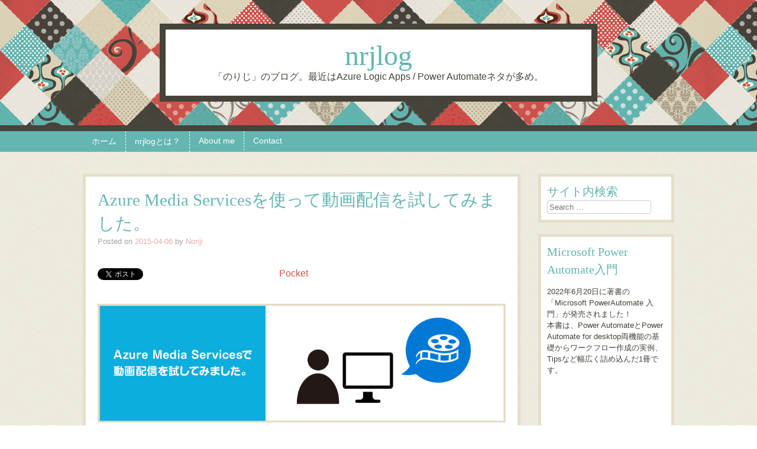

--- FILE ---
content_type: text/html; charset=UTF-8
request_url: https://zuvuyalink.net/nrjlog/archives/1881
body_size: 26981
content:
<!DOCTYPE html>
<html lang="ja">
<head>
    <meta content="text/html; charset=UTF-8" name="Content-Type" />
<meta name="viewport" content="width=device-width" />
<title>Azure Media Servicesを使って動画配信を試してみました。 | nrjlog</title>
<link rel="profile" href="https://gmpg.org/xfn/11" />
<link rel="pingback" href="https://zuvuyalink.net/nrjlog/xmlrpc.php" />
<!--[if lt IE 9]>
<script src="https://zuvuyalink.net/nrjlog/wp-content/themes/patchwork/js/html5.js" type="text/javascript"></script>
<![endif]-->

<meta name='robots' content='max-image-preview:large' />
<link rel='dns-prefetch' href='//secure.gravatar.com' />
<link rel='dns-prefetch' href='//fonts.googleapis.com' />
<link rel='dns-prefetch' href='//s.w.org' />
<link rel='dns-prefetch' href='//v0.wordpress.com' />
<link rel="alternate" type="application/rss+xml" title="nrjlog &raquo; フィード" href="https://zuvuyalink.net/nrjlog/feed" />
<link rel="alternate" type="application/rss+xml" title="nrjlog &raquo; コメントフィード" href="https://zuvuyalink.net/nrjlog/comments/feed" />
<link rel="alternate" type="application/rss+xml" title="nrjlog &raquo; Azure Media Servicesを使って動画配信を試してみました。 のコメントのフィード" href="https://zuvuyalink.net/nrjlog/archives/1881/feed" />
<script type="text/javascript">
window._wpemojiSettings = {"baseUrl":"https:\/\/s.w.org\/images\/core\/emoji\/14.0.0\/72x72\/","ext":".png","svgUrl":"https:\/\/s.w.org\/images\/core\/emoji\/14.0.0\/svg\/","svgExt":".svg","source":{"concatemoji":"https:\/\/zuvuyalink.net\/nrjlog\/wp-includes\/js\/wp-emoji-release.min.js?ver=6.0.11"}};
/*! This file is auto-generated */
!function(e,a,t){var n,r,o,i=a.createElement("canvas"),p=i.getContext&&i.getContext("2d");function s(e,t){var a=String.fromCharCode,e=(p.clearRect(0,0,i.width,i.height),p.fillText(a.apply(this,e),0,0),i.toDataURL());return p.clearRect(0,0,i.width,i.height),p.fillText(a.apply(this,t),0,0),e===i.toDataURL()}function c(e){var t=a.createElement("script");t.src=e,t.defer=t.type="text/javascript",a.getElementsByTagName("head")[0].appendChild(t)}for(o=Array("flag","emoji"),t.supports={everything:!0,everythingExceptFlag:!0},r=0;r<o.length;r++)t.supports[o[r]]=function(e){if(!p||!p.fillText)return!1;switch(p.textBaseline="top",p.font="600 32px Arial",e){case"flag":return s([127987,65039,8205,9895,65039],[127987,65039,8203,9895,65039])?!1:!s([55356,56826,55356,56819],[55356,56826,8203,55356,56819])&&!s([55356,57332,56128,56423,56128,56418,56128,56421,56128,56430,56128,56423,56128,56447],[55356,57332,8203,56128,56423,8203,56128,56418,8203,56128,56421,8203,56128,56430,8203,56128,56423,8203,56128,56447]);case"emoji":return!s([129777,127995,8205,129778,127999],[129777,127995,8203,129778,127999])}return!1}(o[r]),t.supports.everything=t.supports.everything&&t.supports[o[r]],"flag"!==o[r]&&(t.supports.everythingExceptFlag=t.supports.everythingExceptFlag&&t.supports[o[r]]);t.supports.everythingExceptFlag=t.supports.everythingExceptFlag&&!t.supports.flag,t.DOMReady=!1,t.readyCallback=function(){t.DOMReady=!0},t.supports.everything||(n=function(){t.readyCallback()},a.addEventListener?(a.addEventListener("DOMContentLoaded",n,!1),e.addEventListener("load",n,!1)):(e.attachEvent("onload",n),a.attachEvent("onreadystatechange",function(){"complete"===a.readyState&&t.readyCallback()})),(e=t.source||{}).concatemoji?c(e.concatemoji):e.wpemoji&&e.twemoji&&(c(e.twemoji),c(e.wpemoji)))}(window,document,window._wpemojiSettings);
</script>
<style type="text/css">
img.wp-smiley,
img.emoji {
	display: inline !important;
	border: none !important;
	box-shadow: none !important;
	height: 1em !important;
	width: 1em !important;
	margin: 0 0.07em !important;
	vertical-align: -0.1em !important;
	background: none !important;
	padding: 0 !important;
}
</style>
	<link rel='stylesheet' id='wp-block-library-css'  href='https://zuvuyalink.net/nrjlog/wp-includes/css/dist/block-library/style.min.css?ver=6.0.11' type='text/css' media='all' />
<style id='wp-block-library-inline-css' type='text/css'>
.has-text-align-justify{text-align:justify;}
</style>
<link rel='stylesheet' id='mediaelement-css'  href='https://zuvuyalink.net/nrjlog/wp-includes/js/mediaelement/mediaelementplayer-legacy.min.css?ver=4.2.16' type='text/css' media='all' />
<link rel='stylesheet' id='wp-mediaelement-css'  href='https://zuvuyalink.net/nrjlog/wp-includes/js/mediaelement/wp-mediaelement.min.css?ver=6.0.11' type='text/css' media='all' />
<style id='global-styles-inline-css' type='text/css'>
body{--wp--preset--color--black: #000000;--wp--preset--color--cyan-bluish-gray: #abb8c3;--wp--preset--color--white: #ffffff;--wp--preset--color--pale-pink: #f78da7;--wp--preset--color--vivid-red: #cf2e2e;--wp--preset--color--luminous-vivid-orange: #ff6900;--wp--preset--color--luminous-vivid-amber: #fcb900;--wp--preset--color--light-green-cyan: #7bdcb5;--wp--preset--color--vivid-green-cyan: #00d084;--wp--preset--color--pale-cyan-blue: #8ed1fc;--wp--preset--color--vivid-cyan-blue: #0693e3;--wp--preset--color--vivid-purple: #9b51e0;--wp--preset--gradient--vivid-cyan-blue-to-vivid-purple: linear-gradient(135deg,rgba(6,147,227,1) 0%,rgb(155,81,224) 100%);--wp--preset--gradient--light-green-cyan-to-vivid-green-cyan: linear-gradient(135deg,rgb(122,220,180) 0%,rgb(0,208,130) 100%);--wp--preset--gradient--luminous-vivid-amber-to-luminous-vivid-orange: linear-gradient(135deg,rgba(252,185,0,1) 0%,rgba(255,105,0,1) 100%);--wp--preset--gradient--luminous-vivid-orange-to-vivid-red: linear-gradient(135deg,rgba(255,105,0,1) 0%,rgb(207,46,46) 100%);--wp--preset--gradient--very-light-gray-to-cyan-bluish-gray: linear-gradient(135deg,rgb(238,238,238) 0%,rgb(169,184,195) 100%);--wp--preset--gradient--cool-to-warm-spectrum: linear-gradient(135deg,rgb(74,234,220) 0%,rgb(151,120,209) 20%,rgb(207,42,186) 40%,rgb(238,44,130) 60%,rgb(251,105,98) 80%,rgb(254,248,76) 100%);--wp--preset--gradient--blush-light-purple: linear-gradient(135deg,rgb(255,206,236) 0%,rgb(152,150,240) 100%);--wp--preset--gradient--blush-bordeaux: linear-gradient(135deg,rgb(254,205,165) 0%,rgb(254,45,45) 50%,rgb(107,0,62) 100%);--wp--preset--gradient--luminous-dusk: linear-gradient(135deg,rgb(255,203,112) 0%,rgb(199,81,192) 50%,rgb(65,88,208) 100%);--wp--preset--gradient--pale-ocean: linear-gradient(135deg,rgb(255,245,203) 0%,rgb(182,227,212) 50%,rgb(51,167,181) 100%);--wp--preset--gradient--electric-grass: linear-gradient(135deg,rgb(202,248,128) 0%,rgb(113,206,126) 100%);--wp--preset--gradient--midnight: linear-gradient(135deg,rgb(2,3,129) 0%,rgb(40,116,252) 100%);--wp--preset--duotone--dark-grayscale: url('#wp-duotone-dark-grayscale');--wp--preset--duotone--grayscale: url('#wp-duotone-grayscale');--wp--preset--duotone--purple-yellow: url('#wp-duotone-purple-yellow');--wp--preset--duotone--blue-red: url('#wp-duotone-blue-red');--wp--preset--duotone--midnight: url('#wp-duotone-midnight');--wp--preset--duotone--magenta-yellow: url('#wp-duotone-magenta-yellow');--wp--preset--duotone--purple-green: url('#wp-duotone-purple-green');--wp--preset--duotone--blue-orange: url('#wp-duotone-blue-orange');--wp--preset--font-size--small: 13px;--wp--preset--font-size--medium: 20px;--wp--preset--font-size--large: 36px;--wp--preset--font-size--x-large: 42px;}.has-black-color{color: var(--wp--preset--color--black) !important;}.has-cyan-bluish-gray-color{color: var(--wp--preset--color--cyan-bluish-gray) !important;}.has-white-color{color: var(--wp--preset--color--white) !important;}.has-pale-pink-color{color: var(--wp--preset--color--pale-pink) !important;}.has-vivid-red-color{color: var(--wp--preset--color--vivid-red) !important;}.has-luminous-vivid-orange-color{color: var(--wp--preset--color--luminous-vivid-orange) !important;}.has-luminous-vivid-amber-color{color: var(--wp--preset--color--luminous-vivid-amber) !important;}.has-light-green-cyan-color{color: var(--wp--preset--color--light-green-cyan) !important;}.has-vivid-green-cyan-color{color: var(--wp--preset--color--vivid-green-cyan) !important;}.has-pale-cyan-blue-color{color: var(--wp--preset--color--pale-cyan-blue) !important;}.has-vivid-cyan-blue-color{color: var(--wp--preset--color--vivid-cyan-blue) !important;}.has-vivid-purple-color{color: var(--wp--preset--color--vivid-purple) !important;}.has-black-background-color{background-color: var(--wp--preset--color--black) !important;}.has-cyan-bluish-gray-background-color{background-color: var(--wp--preset--color--cyan-bluish-gray) !important;}.has-white-background-color{background-color: var(--wp--preset--color--white) !important;}.has-pale-pink-background-color{background-color: var(--wp--preset--color--pale-pink) !important;}.has-vivid-red-background-color{background-color: var(--wp--preset--color--vivid-red) !important;}.has-luminous-vivid-orange-background-color{background-color: var(--wp--preset--color--luminous-vivid-orange) !important;}.has-luminous-vivid-amber-background-color{background-color: var(--wp--preset--color--luminous-vivid-amber) !important;}.has-light-green-cyan-background-color{background-color: var(--wp--preset--color--light-green-cyan) !important;}.has-vivid-green-cyan-background-color{background-color: var(--wp--preset--color--vivid-green-cyan) !important;}.has-pale-cyan-blue-background-color{background-color: var(--wp--preset--color--pale-cyan-blue) !important;}.has-vivid-cyan-blue-background-color{background-color: var(--wp--preset--color--vivid-cyan-blue) !important;}.has-vivid-purple-background-color{background-color: var(--wp--preset--color--vivid-purple) !important;}.has-black-border-color{border-color: var(--wp--preset--color--black) !important;}.has-cyan-bluish-gray-border-color{border-color: var(--wp--preset--color--cyan-bluish-gray) !important;}.has-white-border-color{border-color: var(--wp--preset--color--white) !important;}.has-pale-pink-border-color{border-color: var(--wp--preset--color--pale-pink) !important;}.has-vivid-red-border-color{border-color: var(--wp--preset--color--vivid-red) !important;}.has-luminous-vivid-orange-border-color{border-color: var(--wp--preset--color--luminous-vivid-orange) !important;}.has-luminous-vivid-amber-border-color{border-color: var(--wp--preset--color--luminous-vivid-amber) !important;}.has-light-green-cyan-border-color{border-color: var(--wp--preset--color--light-green-cyan) !important;}.has-vivid-green-cyan-border-color{border-color: var(--wp--preset--color--vivid-green-cyan) !important;}.has-pale-cyan-blue-border-color{border-color: var(--wp--preset--color--pale-cyan-blue) !important;}.has-vivid-cyan-blue-border-color{border-color: var(--wp--preset--color--vivid-cyan-blue) !important;}.has-vivid-purple-border-color{border-color: var(--wp--preset--color--vivid-purple) !important;}.has-vivid-cyan-blue-to-vivid-purple-gradient-background{background: var(--wp--preset--gradient--vivid-cyan-blue-to-vivid-purple) !important;}.has-light-green-cyan-to-vivid-green-cyan-gradient-background{background: var(--wp--preset--gradient--light-green-cyan-to-vivid-green-cyan) !important;}.has-luminous-vivid-amber-to-luminous-vivid-orange-gradient-background{background: var(--wp--preset--gradient--luminous-vivid-amber-to-luminous-vivid-orange) !important;}.has-luminous-vivid-orange-to-vivid-red-gradient-background{background: var(--wp--preset--gradient--luminous-vivid-orange-to-vivid-red) !important;}.has-very-light-gray-to-cyan-bluish-gray-gradient-background{background: var(--wp--preset--gradient--very-light-gray-to-cyan-bluish-gray) !important;}.has-cool-to-warm-spectrum-gradient-background{background: var(--wp--preset--gradient--cool-to-warm-spectrum) !important;}.has-blush-light-purple-gradient-background{background: var(--wp--preset--gradient--blush-light-purple) !important;}.has-blush-bordeaux-gradient-background{background: var(--wp--preset--gradient--blush-bordeaux) !important;}.has-luminous-dusk-gradient-background{background: var(--wp--preset--gradient--luminous-dusk) !important;}.has-pale-ocean-gradient-background{background: var(--wp--preset--gradient--pale-ocean) !important;}.has-electric-grass-gradient-background{background: var(--wp--preset--gradient--electric-grass) !important;}.has-midnight-gradient-background{background: var(--wp--preset--gradient--midnight) !important;}.has-small-font-size{font-size: var(--wp--preset--font-size--small) !important;}.has-medium-font-size{font-size: var(--wp--preset--font-size--medium) !important;}.has-large-font-size{font-size: var(--wp--preset--font-size--large) !important;}.has-x-large-font-size{font-size: var(--wp--preset--font-size--x-large) !important;}
</style>
<link rel='stylesheet' id='contact-form-7-css'  href='https://zuvuyalink.net/nrjlog/wp-content/plugins/contact-form-7/includes/css/styles.css?ver=5.6' type='text/css' media='all' />
<link rel='stylesheet' id='style-css'  href='https://zuvuyalink.net/nrjlog/wp-content/themes/patchwork/style.css?ver=6.0.11' type='text/css' media='all' />
<link rel='stylesheet' id='googleFonts-css'  href='https://fonts.googleapis.com/css?family=Noto+Serif&#038;ver=6.0.11' type='text/css' media='all' />
<link rel='stylesheet' id='jetpack_css-css'  href='https://zuvuyalink.net/nrjlog/wp-content/plugins/jetpack/css/jetpack.css?ver=11.1.4' type='text/css' media='all' />
<script type='text/javascript' id='jetpack_related-posts-js-extra'>
/* <![CDATA[ */
var related_posts_js_options = {"post_heading":"h4"};
/* ]]> */
</script>
<script type='text/javascript' src='https://zuvuyalink.net/nrjlog/wp-content/plugins/jetpack/_inc/build/related-posts/related-posts.min.js?ver=20211209' id='jetpack_related-posts-js'></script>
<script type='text/javascript' src='https://zuvuyalink.net/nrjlog/wp-includes/js/jquery/jquery.min.js?ver=3.6.0' id='jquery-core-js'></script>
<script type='text/javascript' src='https://zuvuyalink.net/nrjlog/wp-includes/js/jquery/jquery-migrate.min.js?ver=3.3.2' id='jquery-migrate-js'></script>
<link rel="https://api.w.org/" href="https://zuvuyalink.net/nrjlog/wp-json/" /><link rel="alternate" type="application/json" href="https://zuvuyalink.net/nrjlog/wp-json/wp/v2/posts/1881" /><link rel="EditURI" type="application/rsd+xml" title="RSD" href="https://zuvuyalink.net/nrjlog/xmlrpc.php?rsd" />
<link rel="wlwmanifest" type="application/wlwmanifest+xml" href="https://zuvuyalink.net/nrjlog/wp-includes/wlwmanifest.xml" /> 
<meta name="generator" content="WordPress 6.0.11" />
<link rel="canonical" href="https://zuvuyalink.net/nrjlog/archives/1881" />
<link rel='shortlink' href='https://wp.me/p1ukPC-ul' />
<link rel="alternate" type="application/json+oembed" href="https://zuvuyalink.net/nrjlog/wp-json/oembed/1.0/embed?url=https%3A%2F%2Fzuvuyalink.net%2Fnrjlog%2Farchives%2F1881" />
<link rel="alternate" type="text/xml+oembed" href="https://zuvuyalink.net/nrjlog/wp-json/oembed/1.0/embed?url=https%3A%2F%2Fzuvuyalink.net%2Fnrjlog%2Farchives%2F1881&#038;format=xml" />
<script type="text/javascript">
          var appInsights=window.appInsights||function(a){
                function b(a){c[a]=function(){var b=arguments;c.queue.push(function(){c[a].apply(c,b)})}}var c={config:a},d=document,e=window;setTimeout(function(){var b=d.createElement("script");b.src=a.url||"https://az416426.vo.msecnd.net/scripts/a/ai.0.js",d.getElementsByTagName("script")[0].parentNode.appendChild(b)});try{c.cookie=d.cookie}catch(a){}c.queue=[];for(var f=["Event","Exception","Metric","PageView","Trace","Dependency"];f.length;)b("track"+f.pop());if(b("setAuthenticatedUserContext"),b("clearAuthenticatedUserContext"),b("startTrackEvent"),b("stopTrackEvent"),b("startTrackPage"),b("stopTrackPage"),b("flush"),!a.disableExceptionTracking){f="onerror",b("_"+f);var g=e[f];e[f]=function(a,b,d,e,h){var i=g&&g(a,b,d,e,h);return!0!==i&&c["_"+f](a,b,d,e,h),i}}return c    
            }({
                instrumentationKey:"da15d286-1878-42c6-ab92-834f1fe59d3a"
            });
            
            window.appInsights=appInsights,appInsights.queue&&0===appInsights.queue.length&&appInsights.trackPageView("Azure Media Services\u3092\u4f7f\u3063\u3066\u52d5\u753b\u914d\u4fe1\u3092\u8a66\u3057\u3066\u307f\u307e\u3057\u305f\u3002", window.location.origin);
        </script><meta name="generator" content="Site Kit by Google 1.77.0" /><style>img#wpstats{display:none}</style>
	<meta property="og:type" content="article" />
<meta property="og:title" content="Azure Media Servicesを使って動画配信を試してみました。 | " />
<meta property="og:description" content="AzureにはAzure Media Servicesという機能があります。Azure Media Servicesは、ざっくり説明すると自分のWebサイトでYouTubeのように早送り巻き戻し、全画面表示などの制御ができる動画を配信できる機能。今回も @kazumihirose  さんに全面的に技術指導して" />
<meta property="og:url" content="http://zuvuyalink.net/nrjlog/archives/1881" />
<meta property="og:image" content="https://zuvuyapress.blob.core.windows.net/zuvuyalink/2015/04/mov_ttl.jpg" />
<meta property="og:site_name" content="nrjlog" />
<meta property="og:locale" content="ja_JP" />
<meta name="twitter:card" content="summary_large_image" />
<meta name="twitter:site" content="@nori790822" />
<meta name="twitter:image:src" content="https://zuvuyapress.blob.core.windows.net/zuvuyalink/2015/04/mov_ttl.jpg"><meta name="google-site-verification" content="jA8h1TVIAYrjbv6lPwCuEGiMXRDaIdQaXyqenah6aBw">
<!-- BEGIN: WP Social Bookmarking Light HEAD -->



<style type="text/css">
    .wp_social_bookmarking_light{
    border: 0 !important;
    padding: 10px 0 20px 0 !important;
    margin: 0 !important;
}
.wp_social_bookmarking_light div{
    float: left !important;
    border: 0 !important;
    padding: 0 !important;
    margin: 0 5px 0px 0 !important;
    min-height: 30px !important;
    line-height: 18px !important;
    text-indent: 0 !important;
}
.wp_social_bookmarking_light img{
    border: 0 !important;
    padding: 0;
    margin: 0;
    vertical-align: top !important;
}
.wp_social_bookmarking_light_clear{
    clear: both !important;
}
#fb-root{
    display: none;
}
.wsbl_twitter{
    width: 100px;
}
.wsbl_facebook_like iframe{
    max-width: none !important;
}
.wsbl_pinterest a{
    border: 0px !important;
}
</style>
<!-- END: WP Social Bookmarking Light HEAD -->
<style type="text/css" id="custom-background-css">
body.custom-background { background-image: url("https://zuvuyalink.net/nrjlog/wp-content/themes/patchwork/images/texture.png"); background-position: left top; background-size: auto; background-repeat: repeat; background-attachment: scroll; }
</style>
	<style type="text/css" id="syntaxhighlighteranchor"></style>

<script type="text/javascript">  var appInsights=window.appInsights||function(config){    function i(config){t[config]=function(){var i=arguments;t.queue.push(function(){t[config].apply(t,i)})}}var t={config:config},u=document,e=window,o="script",s="AuthenticatedUserContext",h="start",c="stop",l="Track",a=l+"Event",v=l+"Page",y=u.createElement(o),r,f;y.src=config.url||"https://az416426.vo.msecnd.net/scripts/a/ai.0.js";u.getElementsByTagName(o)[0].parentNode.appendChild(y);try{t.cookie=u.cookie}catch(p){}for(t.queue=[],t.version="1.0",r=["Event","Exception","Metric","PageView","Trace","Dependency"];r.length;)i("track"+r.pop());return i("set"+s),i("clear"+s),i(h+a),i(c+a),i(h+v),i(c+v),i("flush"),config.disableExceptionTracking||(r="onerror",i("_"+r),f=e[r],e[r]=function(config,i,u,e,o){var s=f&&f(config,i,u,e,o);return s!==!0&&t["_"+r](config,i,u,e,o),s}),t    }({        instrumentationKey:"da15d286-1878-42c6-ab92-834f1fe59d3a"    });           window.appInsights=appInsights;    appInsights.trackPageView();</script>
</head>

<body class="post-template-default single single-post postid-1881 single-format-standard custom-background style-maude">

<!-- Global site tag (gtag.js) - Google Analytics -->
<script async src="https://www.googletagmanager.com/gtag/js?id=G-QW1RRJ1BXN"></script>
<script>
  window.dataLayer = window.dataLayer || [];
  function gtag(){dataLayer.push(arguments);}
  gtag('js', new Date());

  gtag('config', 'G-QW1RRJ1BXN');
</script>
<!-- Global site tag (gtag.js) - Google Analytics -->

<div id="page" class="hfeed site">
		<header id="masthead" class="site-header" role="banner">
		<hgroup>
						<h1 class="site-title"><a href="https://zuvuyalink.net/nrjlog/" title="nrjlog" rel=<"home">nrjlog</a></h1>
			<h2 class="site-description">「のりじ」のブログ。最近はAzure Logic Apps / Power Automateネタが多め。</h2>
		</hgroup>
	</header><!-- #masthead .site-header -->
	<div id="nav-menu-wrapper">
		<nav role="navigation" class="site-navigation main-navigation">
			<h1 class="assistive-text">Menu</h1>
			<div class="assistive-text skip-link"><a href="#content" title="Skip to content">Skip to content</a></div>
			<div class="menu"><ul>
<li ><a href="https://zuvuyalink.net/nrjlog/">ホーム</a></li><li class="page_item page-item-43"><a href="https://zuvuyalink.net/nrjlog/nrjlog">nrjlogとは？</a></li>
<li class="page_item page-item-538"><a href="https://zuvuyalink.net/nrjlog/aboutme">About me</a></li>
<li class="page_item page-item-250"><a href="https://zuvuyalink.net/nrjlog/contact">Contact</a></li>
</ul></div>
		</nav>
	</div>
	<div id="main">
		<div id="primary" class="site-content">
			<div id="content" role="main">

			
				
				
<article id="post-1881" class="post-1881 post type-post status-publish format-standard hentry category-azuremediaservices category-azure">
	<header class="entry-header">
		<h1 class="entry-title">Azure Media Servicesを使って動画配信を試してみました。</h1>
				<div class="entry-meta">
			Posted on <a href="https://zuvuyalink.net/nrjlog/archives/1881" title="15:46" rel="bookmark"><time class="entry-date" datetime="2015-04-06T15:46:29+09:00" pubdate>2015-04-06</time></a><span class="byline"> by <span class="author vcard"><a class="url fn n" href="https://zuvuyalink.net/nrjlog/archives/author/noriji" title="View all posts by Noriji" rel="author">Noriji</a></span></span>		</div><!-- .entry-meta -->
	</header><!-- .entry-header -->

	<div class="entry-content">
		<div class='wp_social_bookmarking_light'>
            <div class="wsbl_twitter"><a href="https://twitter.com/share" class="twitter-share-button" data-url="https://zuvuyalink.net/nrjlog/archives/1881" data-text="Azure Media Servicesを使って動画配信を試してみました。" data-via="nori790822" data-lang="ja">Tweet</a></div>
            <div class="wsbl_facebook_like"><iframe src="//www.facebook.com/plugins/like.php?href=https%3A%2F%2Fzuvuyalink.net%2Fnrjlog%2Farchives%2F1881&amp;layout=button_count&amp;show_faces=false&amp;width=140&amp;action=like&amp;share=true&amp;locale=ja_JP&amp;height=35" scrolling="no" frameborder="0" style="border:none; overflow:hidden; width:140px; height:35px;" allowTransparency="true"></iframe></div>
            <div class="wsbl_facebook_share"><fb:share-button href="https://zuvuyalink.net/nrjlog/archives/1881" type="button_count" ></fb:share-button></div>
            <div class="wsbl_hatena_button"><a href="//b.hatena.ne.jp/entry/https://zuvuyalink.net/nrjlog/archives/1881" class="hatena-bookmark-button" data-hatena-bookmark-title="Azure Media Servicesを使って動画配信を試してみました。" data-hatena-bookmark-layout="simple-balloon" title="このエントリーをはてなブックマークに追加"> <img src="//b.hatena.ne.jp/images/entry-button/button-only@2x.png" alt="このエントリーをはてなブックマークに追加" width="20" height="20" style="border: none;" /></a><script type="text/javascript" src="//b.hatena.ne.jp/js/bookmark_button.js" charset="utf-8" async="async"></script></div>
            <div class="wsbl_pocket"><a href="https://getpocket.com/save" class="pocket-btn" data-lang="en" data-save-url="https://zuvuyalink.net/nrjlog/archives/1881" data-pocket-count="horizontal" data-pocket-align="left" >Pocket</a><script type="text/javascript">!function(d,i){if(!d.getElementById(i)){var j=d.createElement("script");j.id=i;j.src="https://widgets.getpocket.com/v1/j/btn.js?v=1";var w=d.getElementById(i);d.body.appendChild(j);}}(document,"pocket-btn-js");</script></div>
    </div>
<br class='wp_social_bookmarking_light_clear' />
<p><img src="https://zuvuyapress.blob.core.windows.net/zuvuyalink/2015/04/mov_ttl.jpg" alt="mov_ttl" width="960" height="295" class="alignleft size-full wp-image-1883" /><br />
Azureには<strong>Azure Media Services</strong>という機能があります。<br />
Azure Media Servicesは、ざっくり説明すると自分のWebサイトでYouTubeのように早送り巻き戻し、全画面表示などの制御ができる動画を配信できる機能。<br />
今回も<a href="https://twitter.com/kazumihirose" target="_blank"> @kazumihirose </a> さんに全面的に技術指導していただき、実際に試してみました。</p>
<p style="margin-bottom:1em;">
<p>今回はCDNを使わず、Azure Media Servicesで基本的な動画配信を試します。<br />
<span id="more-1881"></span><br />
<div>
<div class="alignleft">
<script async src="//pagead2.googlesyndication.com/pagead/js/adsbygoogle.js"></script>
<!-- bnr_300×250 -->
<ins class="adsbygoogle"
     style="display:inline-block;width:300px;height:250px"
     data-ad-client="ca-pub-1558218256267818"
     data-ad-slot="1926577084"></ins>
<script>
(adsbygoogle = window.adsbygoogle || []).push({});
</script>
<p style="margin-bottom:3em;"> </p>
</div>

<div class="alignright">
<script async src="//pagead2.googlesyndication.com/pagead/js/adsbygoogle.js"></script>
<!-- bnr_336×280 -->
<ins class="adsbygoogle"
     style="display:inline-block;width:336px;height:280px"
     data-ad-client="ca-pub-1558218256267818"
     data-ad-slot="7010576284"></ins>
<script>
(adsbygoogle = window.adsbygoogle || []).push({});
</script>
<p style="margin-bottom:3em;"> </p>
</div>
</div></p>
<p style="margin-bottom:3em;">
<h3 class="dashLineG">Azure Media Services（メディアサービス）とは？</h3>
<p>クライアントから動画マニュアルやe-ラーニングなどの動画を「自分のサイトで動画配信をしたい」と相談をされた場合、「YouTubeを使うよう勧める」場合が多いと思うんですけど、企業の中にはYoutubeなどの動画サイトへのアクセスが禁止されている場合もあります。（あとは動画再生時に広告が出るのが困るとか。）</p>
<p style="margin-bottom:1em;">
<p>通常、YouTubeなどの動画サイトを使わずにWebサイトで動画配信をしようとすると動画配信サーバを用意する必要もありますし、動画を配信できる状態にエンコードする必要があったりとインフラと動画配信に関する専門知識がかなり必要になっていたと思います。</p>
<p style="margin-bottom:1em;">
<p>Azure Media Servicesは、動画配信サーバを用意したりエンコードを自力でやったりという手順は一切なく、Azure管理ポータルから簡単に準備ができます。<br />
またAzure Media Servicesで配信された動画はPCはもちろん、スマホやタブレットなどでも再生できます。（ユーザーの環境に依存しない）<br />
ちなみに、ライブストリーミング配信やコンテンツ保護もできるとのこと。</p>
<p style="margin-bottom:1em;">
<p>どういうことができるか詳細はこちら↓<br />
<a href="http://azure.microsoft.com/ja-jp/services/media-services/" target="_blank">http://azure.microsoft.com/ja-jp/services/media-services/</a></p>
<p style="margin-bottom:3em;">
<h3 class="dashLineG">今回使う動画</h3>
<p>実際にAzure Media Servicesを試してみるにあたり、結構な容量があり著作権的にも問題がない動画…ということで、こちらの動画を使用します。<br />
<a href="http://etwas.wolfish.org/blog/p2008060401/" target="_blank">http://etwas.wolfish.org/blog/p2008060401/</a></p>
<p style="margin-bottom:1em;">
<p>かなりしっかりした3Dムービーでビックリ！（CCライセンス）</p>
<p style="margin-bottom:1em;">
<p>動画の情報はこんな感じ。<br />
<img loading="lazy" src="https://zuvuyapress.blob.core.windows.net/zuvuyalink/2015/04/mov01.jpg" alt="mov01" width="430" height="593" class="aligncenter size-full wp-image-1884" /><br />
まずは上記の動画をローカルにDLしておきます。</p>
<p style="margin-bottom:3em;">
<h3 class="dashLineG">Azure管理ポータルでの設定</h3>
<h4 class="subHead">1．動画容量が『200MB以上』であればBLOBストレージにアップロードしておく。</h4>
<p>今回使う動画は300MB以上あるので、先にBLOBストレージにアップロードします。<br />
（理由はのちほど）<br />
動画をアップロードする場所はBLOBストレージ内だったらどこでもOKですが、わかりにくい場所に置くのはやめましょう…。<br />
（BLOBストレージは通常のFTPソフトではアップロードできないので注意！）</p>
<p style="margin-bottom:2em;">
<h4 class="subHead">2．動画をアップロードする</h4>
<p>左メニューから<strong>[メディアサービス]</strong>をクリック。<br />
<img loading="lazy" src="https://zuvuyapress.blob.core.windows.net/zuvuyalink/2015/04/mov02.jpg" alt="mov02" width="680" height="334" class="alignleft size-full wp-image-1885" /><br />
下のメニューから<strong>「＋新規」</strong>をクリック。<br />
<strong>[アプリケーションサービス]→[メディアサービス]</strong>を選んで、赤枠部分に必要な内容を入力。<br />
「ストレージアカウント」ですが、ここで作成したストレージ内に変換した画像が格納されていきます。<br />
新規作成時に自動で名称が入りますが、わかりやすいものに変更しておいた方が後々管理がラクかなと思います。</p>
<p style="margin-bottom:2em;">
<p>先ほど作成した名称をクリック。<br />
<img loading="lazy" src="https://zuvuyapress.blob.core.windows.net/zuvuyalink/2015/04/mov03.jpg" alt="mov03" width="680" height="280" class="alignleft size-full wp-image-1886" /><br />
画面が切り替わったら、タブの<strong>「コンテンツ」</strong>をクリック。</p>
<p style="margin-bottom:2em;">
<p><img loading="lazy" src="https://zuvuyapress.blob.core.windows.net/zuvuyalink/2015/04/mov04.jpg" alt="mov04" width="680" height="468" class="alignleft size-full wp-image-1887" /><br />
下メニュー<strong>[アップロード]</strong>をクリック。<br />
ポップアップが表示されます。<br />
「ファイル」の部分に<strong>「ローカルから最大200MB」</strong>とアップロードできる動画の容量に制限があることがわかります。<br />
なので、<strong>『200MB超える動画は事前にBLOBストレージにアップロード』</strong>する必要があったわけです。<br />
今回は既にBLOBストレージにアップロードしているので、<strong>[ストレージから]</strong>を選びます。</p>
<p style="margin-bottom:2em;">
<p><img loading="lazy" src="https://zuvuyapress.blob.core.windows.net/zuvuyalink/2015/04/mov05.jpg" alt="mov05" width="680" height="440" class="alignleft size-full wp-image-1888" /><br />
ストレージ名の一覧が表示されるので、動画をアップロードしたコンテナー名をクリックし、動画を選択。<br />
<strong>[開く]</strong>をクリック。</p>
<p style="margin-bottom:2em;">
<p><img loading="lazy" src="https://zuvuyapress.blob.core.windows.net/zuvuyalink/2015/04/mov06.jpg" alt="mov06" width="680" height="305" class="alignleft size-full wp-image-1889" /><br />
動画が選択されています。「コンテンツ名」は変更してもいいですが、今回はこのままにしておきます。</p>
<p style="margin-bottom:2em;">
<h4 class="subHead">3．動画をエンコードする</h4>
<p>mp4形式の動画はエンコードせずに下メニューの<strong>[発行]→[発行されたURL]</strong>で動画配信することができます。<br />
AVI形式、mpeg形式の動画は「発行」でURLを作成してもブラウザ上で再生できません。<br />
なので、各デバイス向けにエンコードする必要があります。</p>
<p style="margin-bottom:1em;">
<p>今回使用した動画はmp4形式ですが、目的別に変換する「単一変換」を試してみます。</p>
<p style="margin-bottom:2em;">
<p><img loading="lazy" src="https://zuvuyapress.blob.core.windows.net/zuvuyalink/2015/04/mov07.jpg" alt="mov07" width="680" height="343" class="alignleft size-full wp-image-1890" /><br />
下メニューの<strong>[処理]</strong>をクリック。</p>
<p style="margin-bottom:2em;">
<p><img loading="lazy" src="https://zuvuyapress.blob.core.windows.net/zuvuyalink/2015/04/mov08.jpg" alt="mov08" width="420" height="571" class="aligncenter size-full wp-image-1891" /><br />
「エンコード構成」をクリックすると、ズラーっと出てきます。<br />
一番下の「その他」の項目でエンコードします。<br />
今回は、</p>
<ul>
<li>HTML5（IE/chrome/safari）を使用した再生</li>
<li>PC/Macでの再生（Flash/Silverlightを使用）</li>
<li>iOSデバイスおよびPC/Macでの再生</li>
</ul>
<p>以上3つを試します。<br />
「出力コンテンツ名」は自分でつけることも出来ますが、デフォルトでもわかりやすい名前が付くので変更しなくても問題無いと思います。</p>
<p style="margin-bottom:1em;">
<p>と、一旦作業はここまで。<br />
ここからAzure側で「動画のエンコード」が始まります。</p>
<p style="margin-bottom:3em;">
<h3 class="dashLineG">エンコードはすぐに終わらない</h3>
<p>当たり前ですが動画の容量によってエンコードには時間がかかります。<br />
（タブメニューの[ジョブ]を確認すると、どの程度変換が進んでいるか確認できます）<br />
また変換された動画はメディアサービス向けに作ったBLOBストレージに自動で保存されます。（今回であれば、ストレージ名「quickpressmov」に保存）</p>
<p style="margin-bottom:2em;">
<h4 class="subHead">気長に待っていられない場合</h4>
<p>公開まで時間がない！など、「とにかく早く終わらせたい」場合の対処法ももちろんあります。そんなときはタブメニューの<strong>[エンコード]</strong>をクリック。<br />
<img loading="lazy" src="https://zuvuyapress.blob.core.windows.net/zuvuyalink/2015/04/mov09.jpg" alt="mov09" width="680" height="503" class="alignleft size-full wp-image-1892" /><br />
この「ENCODING」のユニット数（エンコードユニット）を増やせば、エンコード時間を短縮できます。<br />
ちなみに、今回例で使っている動画で並列タスクを実行した場合、別途7,000円くらいかかるとのこと。<br />
このようにユニット数によって追加料金が発生しますので使う前に確認しましょう！</p>
<p style="margin-bottom:3em;">
<h3 class="dashLineG">エンコードが終わったらURLを発行する</h3>
<p><img loading="lazy" src="https://zuvuyapress.blob.core.windows.net/zuvuyalink/2015/04/mov010.jpg" alt="mov010" width="680" height="443" class="alignleft size-full wp-image-1893" /><br />
<strong>[ジョブ]</strong>の処理が全て終わったら、<strong>[コンテンツ]</strong>の表示がこのようになります。<br />
（一番下がアップロードした動画でエンコードされていないもの）<br />
下のメニュー<strong>[発行]</strong>をクリックし、URLを発行します。</p>
<p style="margin-bottom:2em;">
<p><img loading="lazy" src="https://zuvuyapress.blob.core.windows.net/zuvuyalink/2015/04/mov011.jpg" alt="mov011" width="680" height="256" class="alignleft size-full wp-image-1894" /><br />
「発行されたURL」が「（未発行）」から「URL」の記載に変わります。<br />
以上で、動画の準備ができました！</p>
<p style="margin-bottom:3em;">
<h3 class="dashLineG">静的ページの動画配信</h3>
<p>HTML5の ＜video＞タグを使えば、IE・Chorme・Safari といった主要ブラウザーでのオンデマンドストリーミング再生が可能になります。</p>
<p style="margin-bottom:2em;">
<p>サンプルコードはこちら</p>
<p style="margin-bottom:1em;">
<pre class="brush: xml; title: ; notranslate" title="">
&lt;html&gt;
&lt;head&gt;
&lt;title&gt;動画配信テスト&lt;/title&gt;
&lt;/head&gt;

&lt;body&gt;
&lt;h1&gt;HTML5 Video タグ&lt;/h1&gt;

&lt;video src=&quot;[動画のURLが入ります]&quot; preload=&quot;none&quot; width=&quot;80%&quot; height=&quot;80%&quot; controls&gt;
&lt;p&gt;動画を再生するには、videoタグをサポートしたブラウザが必要です。&lt;/p&gt;
&lt;/video&gt;

&lt;/body&gt;
&lt;/html&gt;</pre>
<h4 class="subHead">＜video＞タグについて</h4>
<p>動画再生の詳細を指定する以下のような属性があります。</p>
<ul>
<li><strong>controls</strong> … 再生・一時停止・再生位置の移動・ボリュームなど、 動画を利用しやすくするインターフェースをブラウザが自動で表示</li>
<li><strong>autoplay</strong> … ウェブページを読み込んだ時点で、動画が自動再生</li>
<li><strong>preload</strong> … ウェブページを読み込んだ時点で動画を裏側で読み込む。 動画をあらかじめ読み込んでおくことで、ユーザーが再生ボタンを押したときに動画の再生がスムースになる場合がある。</li>
</ul>
<p>ちなみに<strong>「preload」</strong>のデフォルトは<strong>「auto」</strong>。<br />
これはページにアクセスしただけで動画を見ないユーザ分も読み込みが始まってしまうため、配信側的には無駄にコストがかかる形になります。<br />
なので<strong>「preload=&#8221;none&#8221;」</strong>に設定しておきましょう。<br />
<strong>「preload=&#8221;metadata&#8221;」</strong>にすると、動画の情報だけをとっておけるとかあります。</p>
<p style="margin-bottom:3em;">
<h3 class="dashLineG">WordPressで動画配信する場合</h3>
<p>WordPressの場合は、プラグインが必要になります。<br />
今回の基本的な動画配信は「Video.js」でいけました！</p>
<p style="margin-bottom:1em;">
<p><strong>■Video.js</strong><br />
<a href="https://wordpress.org/plugins/videojs-html5-video-player-for-wordpress/" target="_blank">https://wordpress.org/plugins/videojs-html5-video-player-for-wordpress/</a></p>
<p style="margin-bottom:3em;">
<h3 class="dashLineG">最後に</h3>
<p>今回は「インフラ知識もない上に動画の知識もほぼゼロのWebデザイナーが動画配信を試してみた」的な感じになりましたけど、ホントに動画に関しての色々はムズカシイなぁと…。（Azure自体の設定は簡単なのに、それ以前の問題だった）<br />
「動画配信」は、Web制作の実務的に考えると使うかどうかわからないレベルのものではありますが、前回のCDN同様「こういうことができる」というのがわかっておくのはクライアントへの提案の幅も広がるのでは？と思いました。<br />
<a href="https://twitter.com/kazumihirose" target="_blank"> @kazumihirose </a>さん、今回もご指導いただきありがとうございました！。</p>
<p style="margin-bottom:1em;">
<p>さて「動画配信」ですが、様々な再生デバイスがあり、便利だけど・・・帯域とか、環境が違ってスムーズに再生っていうのもってありますよね？<br />
次回はHDSやHLSみたいに自動的に帯域コントロールを行い、端末に合わせて再生できる事もやってみれたらと思います！</p>
<p style="margin-bottom:3em;">
<h3 class="dashLineG">今回参考にさせていただきました。</h3>
<p><a href="http://zigsow.jp/review/351/279351/" target="_blank">http://zigsow.jp/review/351/279351/</a><br />
<a href="https://blogs.akamai.com/jp/2013/02/-2---http-dynamic-streaminghds.html" target="_blank">https://blogs.akamai.com/jp/2013/02/-2&#8212;http-dynamic-streaminghds.html</a></p>
<p style="margin-bottom:3em;">

<div id='jp-relatedposts' class='jp-relatedposts' >
	<h3 class="jp-relatedposts-headline"><em>関連</em></h3>
</div>			</div><!-- .entry-content -->

	<footer class="entry-meta">
		This entry was posted in <a href="https://zuvuyalink.net/nrjlog/archives/category/azure/azuremediaservices" rel="category tag">Azure Media Services</a>, <a href="https://zuvuyalink.net/nrjlog/archives/category/azure" rel="category tag">Microsoft Azure</a>.	</footer><!-- .entry-meta -->
</article><!-- #post-1881 -->

					<nav role="navigation" id="nav-below" class="site-navigation post-navigation">
		<h1 class="assistive-text">Post navigation</h1>

	
		<div class="nav-previous"><a href="https://zuvuyalink.net/nrjlog/archives/1837" rel="prev"><span class="meta-nav">&laquo;</span> Azure Appservice WebAppでCDNを試してみました。</a></div>		<div class="nav-next"><a href="https://zuvuyalink.net/nrjlog/archives/1916" rel="next">【実績紹介】株式会社オルターブース様のロゴ・名刺デザインを担当しました。 <span class="meta-nav">&raquo;</span></a></div>
	
	</nav><!-- #nav-below -->
	
					<div id="comments" class="comments-area">
	
	
	
	
		<div id="respond" class="comment-respond">
		<h3 id="reply-title" class="comment-reply-title">コメントを残す <small><a rel="nofollow" id="cancel-comment-reply-link" href="/nrjlog/archives/1881#respond" style="display:none;">コメントをキャンセル</a></small></h3><form action="https://zuvuyalink.net/nrjlog/wp-comments-post.php" method="post" id="commentform" class="comment-form"><p class="comment-notes"><span id="email-notes">メールアドレスが公開されることはありません。</span> <span class="required-field-message" aria-hidden="true"><span class="required" aria-hidden="true">*</span> が付いている欄は必須項目です</span></p><p class="comment-form-comment"><label for="comment">コメント <span class="required" aria-hidden="true">*</span></label> <textarea id="comment" name="comment" cols="45" rows="8" maxlength="65525" required="required"></textarea></p><p class="comment-form-author"><label for="author">名前 <span class="required" aria-hidden="true">*</span></label> <input id="author" name="author" type="text" value="" size="30" maxlength="245" required="required" /></p>
<p class="comment-form-email"><label for="email">メール <span class="required" aria-hidden="true">*</span></label> <input id="email" name="email" type="text" value="" size="30" maxlength="100" aria-describedby="email-notes" required="required" /></p>
<p class="comment-form-url"><label for="url">サイト</label> <input id="url" name="url" type="text" value="" size="30" maxlength="200" /></p>
<p class="comment-form-cookies-consent"><input id="wp-comment-cookies-consent" name="wp-comment-cookies-consent" type="checkbox" value="yes" /> <label for="wp-comment-cookies-consent">次回のコメントで使用するためブラウザーに自分の名前、メールアドレス、サイトを保存する。</label></p>
<p class="comment-subscription-form"><input type="checkbox" name="subscribe_comments" id="subscribe_comments" value="subscribe" style="width: auto; -moz-appearance: checkbox; -webkit-appearance: checkbox;" /> <label class="subscribe-label" id="subscribe-label" for="subscribe_comments">新しいコメントをメールで通知</label></p><p class="comment-subscription-form"><input type="checkbox" name="subscribe_blog" id="subscribe_blog" value="subscribe" style="width: auto; -moz-appearance: checkbox; -webkit-appearance: checkbox;" /> <label class="subscribe-label" id="subscribe-blog-label" for="subscribe_blog">新しい投稿をメールで受け取る</label></p><p class="form-submit"><input name="submit" type="submit" id="submit" class="submit" value="コメントを送信" /> <input type='hidden' name='comment_post_ID' value='1881' id='comment_post_ID' />
<input type='hidden' name='comment_parent' id='comment_parent' value='0' />
</p><p style="display: none;"><input type="hidden" id="akismet_comment_nonce" name="akismet_comment_nonce" value="7f8a731ff5" /></p><p style="display: none !important;"><label>&#916;<textarea name="ak_hp_textarea" cols="45" rows="8" maxlength="100"></textarea></label><input type="hidden" id="ak_js_1" name="ak_js" value="57"/><script>document.getElementById( "ak_js_1" ).setAttribute( "value", ( new Date() ).getTime() );</script></p></form>	</div><!-- #respond -->
	<p class="akismet_comment_form_privacy_notice">このサイトはスパムを低減するために Akismet を使っています。<a href="https://akismet.com/privacy/" target="_blank" rel="nofollow noopener">コメントデータの処理方法の詳細はこちらをご覧ください</a>。</p>
</div><!-- #comments .comments-area -->

			
			</div><!-- #content -->
		</div><!-- #primary .site-content -->

		<div id="secondary" class="widget-area" role="complementary">
						<aside id="search-2" class="widget widget_search"><h2 class="widget-title">サイト内検索</h2>	<form method="get" id="searchform" action="https://zuvuyalink.net/nrjlog/" role="search">
		<label for="s" class="assistive-text">Search</label>
		<input type="text" class="field" name="s" id="s" placeholder="Search &hellip;" />
		<input type="submit" class="submit" name="submit" id="searchsubmit" value="Search" />
	</form>
</aside><aside id="text-5" class="widget widget_text"><h2 class="widget-title">Microsoft Power Automate入門</h2>			<div class="textwidget"><p>2022年6月20日に著書の「Microsoft PowerAutomate 入門」が発売されました！<br />
本書は、Power AutomateとPower Automate for desktop両機能の基礎からワークフロー作成の実例、Tipsなど幅広く詰め込んだ1冊です。</p>
<div align="center">
<iframe sandbox="allow-popups allow-scripts allow-modals allow-forms allow-same-origin" style="width:100%;height:240px;" marginwidth="0" marginheight="0" scrolling="no" frameborder="0" src="//rcm-fe.amazon-adsystem.com/e/cm?lt1=_blank&bc1=000000&IS2=1&bg1=FFFFFF&fc1=000000&lc1=0000FF&t=nrjlog822-22&language=ja_JP&o=9&p=8&l=as4&m=amazon&f=ifr&ref=as_ss_li_til&asins=4798170542&linkId=acc1cc2ea341dcb5d6f2307f1cee5b6c"></iframe>
</div>
</div>
		</aside><aside id="text-4" class="widget widget_text"><h2 class="widget-title">Profile</h2>			<div class="textwidget"><p><strong>のりじ（Noriko MATSUMOTO）</strong></p>
<p>本職はデザイナー。I ♡ Azure！<br />
ウサギと猫とEVA大好き♪人生が＜笑いの神様＞に祝福されてる模様。「人型樹海」と言われるレベルの迷子属性。ASCII連載など執筆活動も行ってます。</p>
<p>Microsoft MVP for Business Application , Microsoft Azure / LINE API Expert</p>
<p><a href="https://mvp.microsoft.com/ja-jp/PublicProfile/5001714?fullName=Noriko%20%20Matsumoto" target="_blank" rel="noopener"><img src="https://zuvuyapress.blob.core.windows.net/zuvuyalink/2017/12/mvp_logo.png"></a></p>
<p><a href="https://www.line-community.me/ja/apiexpert/detail/60adb082851f7443b473e82d" target="_blank" rel="noopener"><img src="https://zuvuyapress.blob.core.windows.net/zuvuyalink/2022/01/lae.png"></a></p>
</div>
		</aside><aside id="text-3" class="widget widget_text">			<div class="textwidget"><div align="center">
<script async src="//pagead2.googlesyndication.com/pagead/js/adsbygoogle.js"></script>
<!-- サイドバナー01 -->
<ins class="adsbygoogle"
     style="display:inline-block;width:200px;height:200px"
     data-ad-client="ca-pub-1558218256267818"
     data-ad-slot="5750176688"></ins>
<script>
(adsbygoogle = window.adsbygoogle || []).push({});
</script>
</div></div>
		</aside><aside id="wpcom_social_media_icons_widget-2" class="widget widget_wpcom_social_media_icons_widget"><h2 class="widget-title">ソーシャル</h2><ul><li><a href="https://www.facebook.com/noriji822" class="genericon genericon-facebook" target="_blank"><span class="screen-reader-text">Facebook</span></a></li><li><a href="https://twitter.com/nori790822" class="genericon genericon-twitter" target="_blank"><span class="screen-reader-text">Twitter</span></a></li></ul></aside><aside id="top-posts-2" class="widget widget_top-posts"><h2 class="widget-title">人気の投稿とページ</h2><ul><li><a href="https://zuvuyalink.net/nrjlog/archives/3234" class="bump-view" data-bump-view="tp">会社のスケジュールを個人スケジュールに自動で登録する（Office365とGoogleカレンダーの連携）</a></li><li><a href="https://zuvuyalink.net/nrjlog/archives/3004" class="bump-view" data-bump-view="tp">Twitterのポジティブな内容のツイートをslackに通知＆Google Driveに新規ファイル作成する仕組みをLogicAppsを使ってノンプログラミングで作った話。</a></li><li><a href="https://zuvuyalink.net/nrjlog/archives/3111" class="bump-view" data-bump-view="tp">うっかりさん向け？未完了のGoogleタスクリストを 1日1回Gmailに送信する方法。</a></li><li><a href="https://zuvuyalink.net/nrjlog/archives/388" class="bump-view" data-bump-view="tp">付箋紙っぽいのを表示するプラグイン『WP-Note』</a></li><li><a href="https://zuvuyalink.net/nrjlog/archives/3399" class="bump-view" data-bump-view="tp">Google Analyticsの前日レポートを毎日Slackに自動投稿する＜その1＞（GoogleAnalytics ＋ Google Apps Script（GAS）＋ LogicApps ＋ Slackの連携）</a></li></ul></aside>
		<aside id="recent-posts-2" class="widget widget_recent_entries">
		<h2 class="widget-title">最近の投稿</h2>
		<ul>
											<li>
					<a href="https://zuvuyalink.net/nrjlog/archives/4903">[2023-2024] Microsoft MVPを再受賞しました。（Microsoft Azure / Business Applications）</a>
									</li>
											<li>
					<a href="https://zuvuyalink.net/nrjlog/archives/4884">Microsoft Ignite 2022で登壇しました。</a>
									</li>
											<li>
					<a href="https://zuvuyalink.net/nrjlog/archives/4877">[2022-2023] Microsoft MVPを再受賞しました。（Microsoft Azure / Business Applications）</a>
									</li>
											<li>
					<a href="https://zuvuyalink.net/nrjlog/archives/4870">「Microsoft PowerAutomate 入門」が発売されました。</a>
									</li>
											<li>
					<a href="https://zuvuyalink.net/nrjlog/archives/4824">[準備編]ハムスターのご飯を画像判別する仕組みをノーコードで作ってみた話。（Lobe × Power Automate）</a>
									</li>
					</ul>

		</aside><aside id="categories-2" class="widget widget_categories"><h2 class="widget-title">カテゴリー</h2>
			<ul>
					<li class="cat-item cat-item-2"><a href="https://zuvuyalink.net/nrjlog/archives/category/making">Making</a> (18)
</li>
	<li class="cat-item cat-item-3"><a href="https://zuvuyalink.net/nrjlog/archives/category/azure">Microsoft Azure</a> (141)
<ul class='children'>
	<li class="cat-item cat-item-18"><a href="https://zuvuyalink.net/nrjlog/archives/category/azure/azuremediaservices">Azure Media Services</a> (1)
</li>
	<li class="cat-item cat-item-19"><a href="https://zuvuyalink.net/nrjlog/archives/category/azure/azurestorage">Azure Storage</a> (9)
</li>
	<li class="cat-item cat-item-20"><a href="https://zuvuyalink.net/nrjlog/archives/category/azure/cdn">CDN</a> (2)
</li>
	<li class="cat-item cat-item-22"><a href="https://zuvuyalink.net/nrjlog/archives/category/azure/cognitive-services">Cognitive Services</a> (12)
</li>
	<li class="cat-item cat-item-28"><a href="https://zuvuyalink.net/nrjlog/archives/category/azure/logicapps">Logic Apps</a> (54)
</li>
	<li class="cat-item cat-item-29"><a href="https://zuvuyalink.net/nrjlog/archives/category/azure/msicon">MSアイコン</a> (7)
</li>
	<li class="cat-item cat-item-6"><a href="https://zuvuyalink.net/nrjlog/archives/category/azure/vm">Virtual Machines</a> (4)
</li>
	<li class="cat-item cat-item-8"><a href="https://zuvuyalink.net/nrjlog/archives/category/azure/webapps">Web Apps（Website）</a> (34)
</li>
</ul>
</li>
	<li class="cat-item cat-item-5"><a href="https://zuvuyalink.net/nrjlog/archives/category/photo">Photo</a> (1)
</li>
	<li class="cat-item cat-item-4"><a href="https://zuvuyalink.net/nrjlog/archives/category/power-automate">Power Automate（Microsoft Flow）</a> (12)
</li>
	<li class="cat-item cat-item-7"><a href="https://zuvuyalink.net/nrjlog/archives/category/visual-studio-code">Visual Studio Code</a> (3)
</li>
	<li class="cat-item cat-item-10"><a href="https://zuvuyalink.net/nrjlog/archives/category/web">web</a> (89)
<ul class='children'>
	<li class="cat-item cat-item-21"><a href="https://zuvuyalink.net/nrjlog/archives/category/web/css">CSS</a> (5)
</li>
	<li class="cat-item cat-item-23"><a href="https://zuvuyalink.net/nrjlog/archives/category/web/facebook">Facebook</a> (5)
</li>
	<li class="cat-item cat-item-24"><a href="https://zuvuyalink.net/nrjlog/archives/category/web/gas">GAS</a> (2)
</li>
	<li class="cat-item cat-item-25"><a href="https://zuvuyalink.net/nrjlog/archives/category/web/googleanalytics">GoogleAnalytics</a> (13)
</li>
	<li class="cat-item cat-item-26"><a href="https://zuvuyalink.net/nrjlog/archives/category/web/googletag">Googleタグマネージャー</a> (3)
</li>
	<li class="cat-item cat-item-27"><a href="https://zuvuyalink.net/nrjlog/archives/category/web/html5">HTML5</a> (3)
</li>
	<li class="cat-item cat-item-30"><a href="https://zuvuyalink.net/nrjlog/archives/category/web/sem">SEM</a> (2)
</li>
	<li class="cat-item cat-item-31"><a href="https://zuvuyalink.net/nrjlog/archives/category/web/site-publis">SITE PUBLIS</a> (2)
</li>
	<li class="cat-item cat-item-32"><a href="https://zuvuyalink.net/nrjlog/archives/category/web/wordpress">Wordpress</a> (19)
</li>
	<li class="cat-item cat-item-12"><a href="https://zuvuyalink.net/nrjlog/archives/category/web/access_analysis">アクセス解析</a> (4)
</li>
	<li class="cat-item cat-item-14"><a href="https://zuvuyalink.net/nrjlog/archives/category/web/smartphone">スマートフォン</a> (5)
</li>
	<li class="cat-item cat-item-15"><a href="https://zuvuyalink.net/nrjlog/archives/category/web/%e3%83%87%e3%82%b6%e3%82%a4%e3%83%b3">デザイン</a> (14)
</li>
	<li class="cat-item cat-item-16"><a href="https://zuvuyalink.net/nrjlog/archives/category/web/lp">ランディングページ</a> (3)
</li>
	<li class="cat-item cat-item-17"><a href="https://zuvuyalink.net/nrjlog/archives/category/web/%e5%b0%8f%e3%83%8d%e3%82%bf">小ネタ</a> (14)
</li>
</ul>
</li>
	<li class="cat-item cat-item-11"><a href="https://zuvuyalink.net/nrjlog/archives/category/diary">にっき</a> (54)
</li>
	<li class="cat-item cat-item-13"><a href="https://zuvuyalink.net/nrjlog/archives/category/%e3%82%a4%e3%83%99%e3%83%b3%e3%83%88%e3%83%bb%e5%8b%89%e5%bc%b7%e4%bc%9a">イベント・勉強会</a> (60)
</li>
	<li class="cat-item cat-item-1"><a href="https://zuvuyalink.net/nrjlog/archives/category/%e6%9c%aa%e5%88%86%e9%a1%9e">未分類</a> (4)
</li>
			</ul>

			</aside><aside id="archives-2" class="widget widget_archive"><h2 class="widget-title">アーカイブ</h2>
			<ul>
					<li><a href='https://zuvuyalink.net/nrjlog/archives/date/2023/09'>2023年9月</a></li>
	<li><a href='https://zuvuyalink.net/nrjlog/archives/date/2022/10'>2022年10月</a></li>
	<li><a href='https://zuvuyalink.net/nrjlog/archives/date/2022/07'>2022年7月</a></li>
	<li><a href='https://zuvuyalink.net/nrjlog/archives/date/2021/12'>2021年12月</a></li>
	<li><a href='https://zuvuyalink.net/nrjlog/archives/date/2021/08'>2021年8月</a></li>
	<li><a href='https://zuvuyalink.net/nrjlog/archives/date/2021/05'>2021年5月</a></li>
	<li><a href='https://zuvuyalink.net/nrjlog/archives/date/2020/12'>2020年12月</a></li>
	<li><a href='https://zuvuyalink.net/nrjlog/archives/date/2020/09'>2020年9月</a></li>
	<li><a href='https://zuvuyalink.net/nrjlog/archives/date/2020/08'>2020年8月</a></li>
	<li><a href='https://zuvuyalink.net/nrjlog/archives/date/2020/07'>2020年7月</a></li>
	<li><a href='https://zuvuyalink.net/nrjlog/archives/date/2020/03'>2020年3月</a></li>
	<li><a href='https://zuvuyalink.net/nrjlog/archives/date/2020/02'>2020年2月</a></li>
	<li><a href='https://zuvuyalink.net/nrjlog/archives/date/2019/12'>2019年12月</a></li>
	<li><a href='https://zuvuyalink.net/nrjlog/archives/date/2019/10'>2019年10月</a></li>
	<li><a href='https://zuvuyalink.net/nrjlog/archives/date/2019/09'>2019年9月</a></li>
	<li><a href='https://zuvuyalink.net/nrjlog/archives/date/2019/08'>2019年8月</a></li>
	<li><a href='https://zuvuyalink.net/nrjlog/archives/date/2019/07'>2019年7月</a></li>
	<li><a href='https://zuvuyalink.net/nrjlog/archives/date/2019/06'>2019年6月</a></li>
	<li><a href='https://zuvuyalink.net/nrjlog/archives/date/2019/04'>2019年4月</a></li>
	<li><a href='https://zuvuyalink.net/nrjlog/archives/date/2019/03'>2019年3月</a></li>
	<li><a href='https://zuvuyalink.net/nrjlog/archives/date/2018/12'>2018年12月</a></li>
	<li><a href='https://zuvuyalink.net/nrjlog/archives/date/2018/11'>2018年11月</a></li>
	<li><a href='https://zuvuyalink.net/nrjlog/archives/date/2018/10'>2018年10月</a></li>
	<li><a href='https://zuvuyalink.net/nrjlog/archives/date/2018/09'>2018年9月</a></li>
	<li><a href='https://zuvuyalink.net/nrjlog/archives/date/2018/08'>2018年8月</a></li>
	<li><a href='https://zuvuyalink.net/nrjlog/archives/date/2018/07'>2018年7月</a></li>
	<li><a href='https://zuvuyalink.net/nrjlog/archives/date/2018/05'>2018年5月</a></li>
	<li><a href='https://zuvuyalink.net/nrjlog/archives/date/2018/04'>2018年4月</a></li>
	<li><a href='https://zuvuyalink.net/nrjlog/archives/date/2018/02'>2018年2月</a></li>
	<li><a href='https://zuvuyalink.net/nrjlog/archives/date/2018/01'>2018年1月</a></li>
	<li><a href='https://zuvuyalink.net/nrjlog/archives/date/2017/12'>2017年12月</a></li>
	<li><a href='https://zuvuyalink.net/nrjlog/archives/date/2017/11'>2017年11月</a></li>
	<li><a href='https://zuvuyalink.net/nrjlog/archives/date/2017/10'>2017年10月</a></li>
	<li><a href='https://zuvuyalink.net/nrjlog/archives/date/2017/09'>2017年9月</a></li>
	<li><a href='https://zuvuyalink.net/nrjlog/archives/date/2017/08'>2017年8月</a></li>
	<li><a href='https://zuvuyalink.net/nrjlog/archives/date/2017/07'>2017年7月</a></li>
	<li><a href='https://zuvuyalink.net/nrjlog/archives/date/2017/06'>2017年6月</a></li>
	<li><a href='https://zuvuyalink.net/nrjlog/archives/date/2017/05'>2017年5月</a></li>
	<li><a href='https://zuvuyalink.net/nrjlog/archives/date/2017/04'>2017年4月</a></li>
	<li><a href='https://zuvuyalink.net/nrjlog/archives/date/2017/03'>2017年3月</a></li>
	<li><a href='https://zuvuyalink.net/nrjlog/archives/date/2017/02'>2017年2月</a></li>
	<li><a href='https://zuvuyalink.net/nrjlog/archives/date/2017/01'>2017年1月</a></li>
	<li><a href='https://zuvuyalink.net/nrjlog/archives/date/2016/12'>2016年12月</a></li>
	<li><a href='https://zuvuyalink.net/nrjlog/archives/date/2016/11'>2016年11月</a></li>
	<li><a href='https://zuvuyalink.net/nrjlog/archives/date/2016/10'>2016年10月</a></li>
	<li><a href='https://zuvuyalink.net/nrjlog/archives/date/2016/09'>2016年9月</a></li>
	<li><a href='https://zuvuyalink.net/nrjlog/archives/date/2016/08'>2016年8月</a></li>
	<li><a href='https://zuvuyalink.net/nrjlog/archives/date/2016/07'>2016年7月</a></li>
	<li><a href='https://zuvuyalink.net/nrjlog/archives/date/2016/06'>2016年6月</a></li>
	<li><a href='https://zuvuyalink.net/nrjlog/archives/date/2016/05'>2016年5月</a></li>
	<li><a href='https://zuvuyalink.net/nrjlog/archives/date/2016/04'>2016年4月</a></li>
	<li><a href='https://zuvuyalink.net/nrjlog/archives/date/2016/03'>2016年3月</a></li>
	<li><a href='https://zuvuyalink.net/nrjlog/archives/date/2016/02'>2016年2月</a></li>
	<li><a href='https://zuvuyalink.net/nrjlog/archives/date/2016/01'>2016年1月</a></li>
	<li><a href='https://zuvuyalink.net/nrjlog/archives/date/2015/12'>2015年12月</a></li>
	<li><a href='https://zuvuyalink.net/nrjlog/archives/date/2015/11'>2015年11月</a></li>
	<li><a href='https://zuvuyalink.net/nrjlog/archives/date/2015/10'>2015年10月</a></li>
	<li><a href='https://zuvuyalink.net/nrjlog/archives/date/2015/09'>2015年9月</a></li>
	<li><a href='https://zuvuyalink.net/nrjlog/archives/date/2015/08'>2015年8月</a></li>
	<li><a href='https://zuvuyalink.net/nrjlog/archives/date/2015/07'>2015年7月</a></li>
	<li><a href='https://zuvuyalink.net/nrjlog/archives/date/2015/06'>2015年6月</a></li>
	<li><a href='https://zuvuyalink.net/nrjlog/archives/date/2015/05'>2015年5月</a></li>
	<li><a href='https://zuvuyalink.net/nrjlog/archives/date/2015/04'>2015年4月</a></li>
	<li><a href='https://zuvuyalink.net/nrjlog/archives/date/2015/03'>2015年3月</a></li>
	<li><a href='https://zuvuyalink.net/nrjlog/archives/date/2015/02'>2015年2月</a></li>
	<li><a href='https://zuvuyalink.net/nrjlog/archives/date/2015/01'>2015年1月</a></li>
	<li><a href='https://zuvuyalink.net/nrjlog/archives/date/2014/12'>2014年12月</a></li>
	<li><a href='https://zuvuyalink.net/nrjlog/archives/date/2014/10'>2014年10月</a></li>
	<li><a href='https://zuvuyalink.net/nrjlog/archives/date/2014/09'>2014年9月</a></li>
	<li><a href='https://zuvuyalink.net/nrjlog/archives/date/2014/08'>2014年8月</a></li>
	<li><a href='https://zuvuyalink.net/nrjlog/archives/date/2014/05'>2014年5月</a></li>
	<li><a href='https://zuvuyalink.net/nrjlog/archives/date/2014/03'>2014年3月</a></li>
	<li><a href='https://zuvuyalink.net/nrjlog/archives/date/2014/02'>2014年2月</a></li>
	<li><a href='https://zuvuyalink.net/nrjlog/archives/date/2014/01'>2014年1月</a></li>
	<li><a href='https://zuvuyalink.net/nrjlog/archives/date/2013/12'>2013年12月</a></li>
	<li><a href='https://zuvuyalink.net/nrjlog/archives/date/2013/11'>2013年11月</a></li>
	<li><a href='https://zuvuyalink.net/nrjlog/archives/date/2013/10'>2013年10月</a></li>
	<li><a href='https://zuvuyalink.net/nrjlog/archives/date/2013/08'>2013年8月</a></li>
	<li><a href='https://zuvuyalink.net/nrjlog/archives/date/2013/07'>2013年7月</a></li>
	<li><a href='https://zuvuyalink.net/nrjlog/archives/date/2013/06'>2013年6月</a></li>
	<li><a href='https://zuvuyalink.net/nrjlog/archives/date/2013/05'>2013年5月</a></li>
	<li><a href='https://zuvuyalink.net/nrjlog/archives/date/2013/04'>2013年4月</a></li>
	<li><a href='https://zuvuyalink.net/nrjlog/archives/date/2013/03'>2013年3月</a></li>
	<li><a href='https://zuvuyalink.net/nrjlog/archives/date/2013/02'>2013年2月</a></li>
	<li><a href='https://zuvuyalink.net/nrjlog/archives/date/2013/01'>2013年1月</a></li>
	<li><a href='https://zuvuyalink.net/nrjlog/archives/date/2012/12'>2012年12月</a></li>
	<li><a href='https://zuvuyalink.net/nrjlog/archives/date/2012/11'>2012年11月</a></li>
	<li><a href='https://zuvuyalink.net/nrjlog/archives/date/2012/10'>2012年10月</a></li>
	<li><a href='https://zuvuyalink.net/nrjlog/archives/date/2012/09'>2012年9月</a></li>
	<li><a href='https://zuvuyalink.net/nrjlog/archives/date/2012/08'>2012年8月</a></li>
	<li><a href='https://zuvuyalink.net/nrjlog/archives/date/2012/07'>2012年7月</a></li>
	<li><a href='https://zuvuyalink.net/nrjlog/archives/date/2011/05'>2011年5月</a></li>
	<li><a href='https://zuvuyalink.net/nrjlog/archives/date/2011/04'>2011年4月</a></li>
	<li><a href='https://zuvuyalink.net/nrjlog/archives/date/2011/03'>2011年3月</a></li>
	<li><a href='https://zuvuyalink.net/nrjlog/archives/date/2011/01'>2011年1月</a></li>
	<li><a href='https://zuvuyalink.net/nrjlog/archives/date/2010/12'>2010年12月</a></li>
	<li><a href='https://zuvuyalink.net/nrjlog/archives/date/2010/11'>2010年11月</a></li>
			</ul>

			</aside>		</div><!-- #secondary .widget-area -->

	</div><!-- #main -->

	<footer id="colophon" class="site-footer" role="contentinfo">
		<div class="site-info">
						<a href="https://wordpress.org/" title="A Semantic Personal Publishing Platform" rel="generator">Proudly powered by WordPress</a>
			<span class="sep"> | </span>
			Patchwork Theme by <a href="https://carolinemoore.net/" rel="designer">Caroline Moore</a>.		</div><!-- .site-info -->
	</footer><!-- .site-footer .site-footer -->
	<div class="footer-bottom"></div>
</div><!-- #page .hfeed .site -->

<!-- AdSense Manager v4.0.3 (14.477 seconds.) -->
<!-- BEGIN: WP Social Bookmarking Light FOOTER -->
    <script>!function(d,s,id){var js,fjs=d.getElementsByTagName(s)[0],p=/^http:/.test(d.location)?'http':'https';if(!d.getElementById(id)){js=d.createElement(s);js.id=id;js.src=p+'://platform.twitter.com/widgets.js';fjs.parentNode.insertBefore(js,fjs);}}(document, 'script', 'twitter-wjs');</script>


<!-- END: WP Social Bookmarking Light FOOTER -->
		<div id="jp-carousel-loading-overlay">
			<div id="jp-carousel-loading-wrapper">
				<span id="jp-carousel-library-loading">&nbsp;</span>
			</div>
		</div>
		<div class="jp-carousel-overlay" style="display: none;">

		<div class="jp-carousel-container">
			<!-- The Carousel Swiper -->
			<div
				class="jp-carousel-wrap swiper-container jp-carousel-swiper-container jp-carousel-transitions"
				itemscope
				itemtype="https://schema.org/ImageGallery">
				<div class="jp-carousel swiper-wrapper"></div>
				<div class="jp-swiper-button-prev swiper-button-prev">
					<svg width="25" height="24" viewBox="0 0 25 24" fill="none" xmlns="http://www.w3.org/2000/svg">
						<mask id="maskPrev" mask-type="alpha" maskUnits="userSpaceOnUse" x="8" y="6" width="9" height="12">
							<path d="M16.2072 16.59L11.6496 12L16.2072 7.41L14.8041 6L8.8335 12L14.8041 18L16.2072 16.59Z" fill="white"/>
						</mask>
						<g mask="url(#maskPrev)">
							<rect x="0.579102" width="23.8823" height="24" fill="#FFFFFF"/>
						</g>
					</svg>
				</div>
				<div class="jp-swiper-button-next swiper-button-next">
					<svg width="25" height="24" viewBox="0 0 25 24" fill="none" xmlns="http://www.w3.org/2000/svg">
						<mask id="maskNext" mask-type="alpha" maskUnits="userSpaceOnUse" x="8" y="6" width="8" height="12">
							<path d="M8.59814 16.59L13.1557 12L8.59814 7.41L10.0012 6L15.9718 12L10.0012 18L8.59814 16.59Z" fill="white"/>
						</mask>
						<g mask="url(#maskNext)">
							<rect x="0.34375" width="23.8822" height="24" fill="#FFFFFF"/>
						</g>
					</svg>
				</div>
			</div>
			<!-- The main close buton -->
			<div class="jp-carousel-close-hint">
				<svg width="25" height="24" viewBox="0 0 25 24" fill="none" xmlns="http://www.w3.org/2000/svg">
					<mask id="maskClose" mask-type="alpha" maskUnits="userSpaceOnUse" x="5" y="5" width="15" height="14">
						<path d="M19.3166 6.41L17.9135 5L12.3509 10.59L6.78834 5L5.38525 6.41L10.9478 12L5.38525 17.59L6.78834 19L12.3509 13.41L17.9135 19L19.3166 17.59L13.754 12L19.3166 6.41Z" fill="white"/>
					</mask>
					<g mask="url(#maskClose)">
						<rect x="0.409668" width="23.8823" height="24" fill="#FFFFFF"/>
					</g>
				</svg>
			</div>
			<!-- Image info, comments and meta -->
			<div class="jp-carousel-info">
				<div class="jp-carousel-info-footer">
					<div class="jp-carousel-pagination-container">
						<div class="jp-swiper-pagination swiper-pagination"></div>
						<div class="jp-carousel-pagination"></div>
					</div>
					<div class="jp-carousel-photo-title-container">
						<h2 class="jp-carousel-photo-caption"></h2>
					</div>
					<div class="jp-carousel-photo-icons-container">
						<a href="#" class="jp-carousel-icon-btn jp-carousel-icon-info" aria-label="写真のメタデータ表示を切り替え">
							<span class="jp-carousel-icon">
								<svg width="25" height="24" viewBox="0 0 25 24" fill="none" xmlns="http://www.w3.org/2000/svg">
									<mask id="maskInfo" mask-type="alpha" maskUnits="userSpaceOnUse" x="2" y="2" width="21" height="20">
										<path fill-rule="evenodd" clip-rule="evenodd" d="M12.7537 2C7.26076 2 2.80273 6.48 2.80273 12C2.80273 17.52 7.26076 22 12.7537 22C18.2466 22 22.7046 17.52 22.7046 12C22.7046 6.48 18.2466 2 12.7537 2ZM11.7586 7V9H13.7488V7H11.7586ZM11.7586 11V17H13.7488V11H11.7586ZM4.79292 12C4.79292 16.41 8.36531 20 12.7537 20C17.142 20 20.7144 16.41 20.7144 12C20.7144 7.59 17.142 4 12.7537 4C8.36531 4 4.79292 7.59 4.79292 12Z" fill="white"/>
									</mask>
									<g mask="url(#maskInfo)">
										<rect x="0.8125" width="23.8823" height="24" fill="#FFFFFF"/>
									</g>
								</svg>
							</span>
						</a>
												<a href="#" class="jp-carousel-icon-btn jp-carousel-icon-comments" aria-label="写真のコメント表示を切り替え">
							<span class="jp-carousel-icon">
								<svg width="25" height="24" viewBox="0 0 25 24" fill="none" xmlns="http://www.w3.org/2000/svg">
									<mask id="maskComments" mask-type="alpha" maskUnits="userSpaceOnUse" x="2" y="2" width="21" height="20">
										<path fill-rule="evenodd" clip-rule="evenodd" d="M4.3271 2H20.2486C21.3432 2 22.2388 2.9 22.2388 4V16C22.2388 17.1 21.3432 18 20.2486 18H6.31729L2.33691 22V4C2.33691 2.9 3.2325 2 4.3271 2ZM6.31729 16H20.2486V4H4.3271V18L6.31729 16Z" fill="white"/>
									</mask>
									<g mask="url(#maskComments)">
										<rect x="0.34668" width="23.8823" height="24" fill="#FFFFFF"/>
									</g>
								</svg>

								<span class="jp-carousel-has-comments-indicator" aria-label="この画像にはコメントがあります。"></span>
							</span>
						</a>
											</div>
				</div>
				<div class="jp-carousel-info-extra">
					<div class="jp-carousel-info-content-wrapper">
						<div class="jp-carousel-photo-title-container">
							<h2 class="jp-carousel-photo-title"></h2>
						</div>
						<div class="jp-carousel-comments-wrapper">
															<div id="jp-carousel-comments-loading">
									<span>コメントを読み込み中…</span>
								</div>
								<div class="jp-carousel-comments"></div>
								<div id="jp-carousel-comment-form-container">
									<span id="jp-carousel-comment-form-spinner">&nbsp;</span>
									<div id="jp-carousel-comment-post-results"></div>
																														<form id="jp-carousel-comment-form">
												<label for="jp-carousel-comment-form-comment-field" class="screen-reader-text">コメントをどうぞ</label>
												<textarea
													name="comment"
													class="jp-carousel-comment-form-field jp-carousel-comment-form-textarea"
													id="jp-carousel-comment-form-comment-field"
													placeholder="コメントをどうぞ"
												></textarea>
												<div id="jp-carousel-comment-form-submit-and-info-wrapper">
													<div id="jp-carousel-comment-form-commenting-as">
																													<fieldset>
																<label for="jp-carousel-comment-form-email-field">メール (必須)</label>
																<input type="text" name="email" class="jp-carousel-comment-form-field jp-carousel-comment-form-text-field" id="jp-carousel-comment-form-email-field" />
															</fieldset>
															<fieldset>
																<label for="jp-carousel-comment-form-author-field">名前 (必須)</label>
																<input type="text" name="author" class="jp-carousel-comment-form-field jp-carousel-comment-form-text-field" id="jp-carousel-comment-form-author-field" />
															</fieldset>
															<fieldset>
																<label for="jp-carousel-comment-form-url-field">サイト</label>
																<input type="text" name="url" class="jp-carousel-comment-form-field jp-carousel-comment-form-text-field" id="jp-carousel-comment-form-url-field" />
															</fieldset>
																											</div>
													<input
														type="submit"
														name="submit"
														class="jp-carousel-comment-form-button"
														id="jp-carousel-comment-form-button-submit"
														value="コメントを送信" />
												</div>
											</form>
																											</div>
													</div>
						<div class="jp-carousel-image-meta">
							<div class="jp-carousel-title-and-caption">
								<div class="jp-carousel-photo-info">
									<h3 class="jp-carousel-caption" itemprop="caption description"></h3>
								</div>

								<div class="jp-carousel-photo-description"></div>
							</div>
							<ul class="jp-carousel-image-exif" style="display: none;"></ul>
							<a class="jp-carousel-image-download" target="_blank" style="display: none;">
								<svg width="25" height="24" viewBox="0 0 25 24" fill="none" xmlns="http://www.w3.org/2000/svg">
									<mask id="mask0" mask-type="alpha" maskUnits="userSpaceOnUse" x="3" y="3" width="19" height="18">
										<path fill-rule="evenodd" clip-rule="evenodd" d="M5.84615 5V19H19.7775V12H21.7677V19C21.7677 20.1 20.8721 21 19.7775 21H5.84615C4.74159 21 3.85596 20.1 3.85596 19V5C3.85596 3.9 4.74159 3 5.84615 3H12.8118V5H5.84615ZM14.802 5V3H21.7677V10H19.7775V6.41L9.99569 16.24L8.59261 14.83L18.3744 5H14.802Z" fill="white"/>
									</mask>
									<g mask="url(#mask0)">
										<rect x="0.870605" width="23.8823" height="24" fill="#FFFFFF"/>
									</g>
								</svg>
								<span class="jp-carousel-download-text"></span>
							</a>
							<div class="jp-carousel-image-map" style="display: none;"></div>
						</div>
					</div>
				</div>
			</div>
		</div>

		</div>
		<script type='text/javascript' src='https://zuvuyalink.net/nrjlog/wp-content/plugins/syntaxhighlighter/syntaxhighlighter3/scripts/shCore.js?ver=3.0.9b' id='syntaxhighlighter-core-js'></script>
<script type='text/javascript' src='https://zuvuyalink.net/nrjlog/wp-content/plugins/syntaxhighlighter/syntaxhighlighter3/scripts/shBrushXml.js?ver=3.0.9b' id='syntaxhighlighter-brush-xml-js'></script>
<script type='text/javascript'>
	(function(){
		var corecss = document.createElement('link');
		var themecss = document.createElement('link');
		var corecssurl = "https://zuvuyalink.net/nrjlog/wp-content/plugins/syntaxhighlighter/syntaxhighlighter3/styles/shCore.css?ver=3.0.9b";
		if ( corecss.setAttribute ) {
				corecss.setAttribute( "rel", "stylesheet" );
				corecss.setAttribute( "type", "text/css" );
				corecss.setAttribute( "href", corecssurl );
		} else {
				corecss.rel = "stylesheet";
				corecss.href = corecssurl;
		}
		document.getElementsByTagName("head")[0].insertBefore( corecss, document.getElementById("syntaxhighlighteranchor") );
		var themecssurl = "https://zuvuyalink.net/nrjlog/wp-content/plugins/syntaxhighlighter/syntaxhighlighter3/styles/shThemeDefault.css?ver=3.0.9b";
		if ( themecss.setAttribute ) {
				themecss.setAttribute( "rel", "stylesheet" );
				themecss.setAttribute( "type", "text/css" );
				themecss.setAttribute( "href", themecssurl );
		} else {
				themecss.rel = "stylesheet";
				themecss.href = themecssurl;
		}
		//document.getElementById("syntaxhighlighteranchor").appendChild(themecss);
		document.getElementsByTagName("head")[0].insertBefore( themecss, document.getElementById("syntaxhighlighteranchor") );
	})();
	SyntaxHighlighter.config.strings.expandSource = 'ソースを表示';
	SyntaxHighlighter.config.strings.help = 'SyntaxHighlighterについて';
	SyntaxHighlighter.config.strings.alert = 'SyntaxHighlighter\n\n';
	SyntaxHighlighter.config.strings.noBrush = '指定のブラシが見つかりませんでした: ';
	SyntaxHighlighter.config.strings.brushNotHtmlScript = 'HTMLスクリプトのオプションのためにブラシが構成されませんでした: ';
	SyntaxHighlighter.defaults['pad-line-numbers'] = false;
	SyntaxHighlighter.defaults['toolbar'] = false;
	SyntaxHighlighter.all();
</script>
<link rel='stylesheet' id='genericons-css'  href='https://zuvuyalink.net/nrjlog/wp-content/plugins/jetpack/_inc/genericons/genericons/genericons.css?ver=3.1' type='text/css' media='all' />
<script type='text/javascript' src='https://zuvuyalink.net/nrjlog/wp-includes/js/dist/vendor/regenerator-runtime.min.js?ver=0.13.9' id='regenerator-runtime-js'></script>
<script type='text/javascript' src='https://zuvuyalink.net/nrjlog/wp-includes/js/dist/vendor/wp-polyfill.min.js?ver=3.15.0' id='wp-polyfill-js'></script>
<script type='text/javascript' id='contact-form-7-js-extra'>
/* <![CDATA[ */
var wpcf7 = {"api":{"root":"https:\/\/zuvuyalink.net\/nrjlog\/wp-json\/","namespace":"contact-form-7\/v1"}};
/* ]]> */
</script>
<script type='text/javascript' src='https://zuvuyalink.net/nrjlog/wp-content/plugins/contact-form-7/includes/js/index.js?ver=5.6' id='contact-form-7-js'></script>
<script type='text/javascript' src='https://zuvuyalink.net/nrjlog/wp-content/themes/patchwork/js/small-menu.js?ver=20120206' id='small-menu-js'></script>
<script type='text/javascript' src='https://zuvuyalink.net/nrjlog/wp-includes/js/comment-reply.min.js?ver=6.0.11' id='comment-reply-js'></script>
<script type='text/javascript' id='jetpack-carousel-js-extra'>
/* <![CDATA[ */
var jetpackSwiperLibraryPath = {"url":"https:\/\/zuvuyalink.net\/nrjlog\/wp-content\/plugins\/jetpack\/_inc\/build\/carousel\/swiper-bundle.min.js"};
var jetpackCarouselStrings = {"widths":[370,700,1000,1200,1400,2000],"is_logged_in":"","lang":"ja","ajaxurl":"https:\/\/zuvuyalink.net\/nrjlog\/wp-admin\/admin-ajax.php","nonce":"417880b1ec","display_exif":"0","display_comments":"1","single_image_gallery":"1","single_image_gallery_media_file":"","background_color":"black","comment":"\u30b3\u30e1\u30f3\u30c8","post_comment":"\u30b3\u30e1\u30f3\u30c8\u3092\u9001\u4fe1","write_comment":"\u30b3\u30e1\u30f3\u30c8\u3092\u3069\u3046\u305e","loading_comments":"\u30b3\u30e1\u30f3\u30c8\u3092\u8aad\u307f\u8fbc\u307f\u4e2d\u2026","download_original":"\u30d5\u30eb\u30b5\u30a4\u30ba\u8868\u793a <span class=\"photo-size\">{0}<span class=\"photo-size-times\">\u00d7<\/span>{1}<\/span>","no_comment_text":"\u30b3\u30e1\u30f3\u30c8\u306e\u30e1\u30c3\u30bb\u30fc\u30b8\u3092\u3054\u8a18\u5165\u304f\u3060\u3055\u3044\u3002","no_comment_email":"\u30b3\u30e1\u30f3\u30c8\u3059\u308b\u306b\u306f\u30e1\u30fc\u30eb\u30a2\u30c9\u30ec\u30b9\u3092\u3054\u8a18\u5165\u304f\u3060\u3055\u3044\u3002","no_comment_author":"\u30b3\u30e1\u30f3\u30c8\u3059\u308b\u306b\u306f\u304a\u540d\u524d\u3092\u3054\u8a18\u5165\u304f\u3060\u3055\u3044\u3002","comment_post_error":"\u30b3\u30e1\u30f3\u30c8\u6295\u7a3f\u306e\u969b\u306b\u30a8\u30e9\u30fc\u304c\u767a\u751f\u3057\u307e\u3057\u305f\u3002\u5f8c\u307b\u3069\u3082\u3046\u4e00\u5ea6\u304a\u8a66\u3057\u304f\u3060\u3055\u3044\u3002","comment_approved":"\u30b3\u30e1\u30f3\u30c8\u304c\u627f\u8a8d\u3055\u308c\u307e\u3057\u305f\u3002","comment_unapproved":"\u30b3\u30e1\u30f3\u30c8\u306f\u627f\u8a8d\u5f85\u3061\u4e2d\u3067\u3059\u3002","camera":"\u30ab\u30e1\u30e9","aperture":"\u7d5e\u308a","shutter_speed":"\u30b7\u30e3\u30c3\u30bf\u30fc\u30b9\u30d4\u30fc\u30c9","focal_length":"\u7126\u70b9\u8ddd\u96e2","copyright":"\u8457\u4f5c\u6a29\u8868\u793a","comment_registration":"0","require_name_email":"1","login_url":"https:\/\/zuvuyalink.net\/nrjlog\/wp-login.php?redirect_to=https%3A%2F%2Fzuvuyalink.net%2Fnrjlog%2Farchives%2F1881","blog_id":"1","meta_data":["camera","aperture","shutter_speed","focal_length","copyright"]};
/* ]]> */
</script>
<script type='text/javascript' src='https://zuvuyalink.net/nrjlog/wp-content/plugins/jetpack/_inc/build/carousel/jetpack-carousel.min.js?ver=11.1.4' id='jetpack-carousel-js'></script>
<script src='https://stats.wp.com/e-202604.js' defer></script>
<script>
	_stq = window._stq || [];
	_stq.push([ 'view', {v:'ext',j:'1:11.1.4',blog:'22006256',post:'1881',tz:'9',srv:'zuvuyalink.net'} ]);
	_stq.push([ 'clickTrackerInit', '22006256', '1881' ]);
</script>

</body>
</html>

--- FILE ---
content_type: text/html; charset=utf-8
request_url: https://www.google.com/recaptcha/api2/aframe
body_size: 267
content:
<!DOCTYPE HTML><html><head><meta http-equiv="content-type" content="text/html; charset=UTF-8"></head><body><script nonce="s4SFTcZRms5Kc8zWgXdC_g">/** Anti-fraud and anti-abuse applications only. See google.com/recaptcha */ try{var clients={'sodar':'https://pagead2.googlesyndication.com/pagead/sodar?'};window.addEventListener("message",function(a){try{if(a.source===window.parent){var b=JSON.parse(a.data);var c=clients[b['id']];if(c){var d=document.createElement('img');d.src=c+b['params']+'&rc='+(localStorage.getItem("rc::a")?sessionStorage.getItem("rc::b"):"");window.document.body.appendChild(d);sessionStorage.setItem("rc::e",parseInt(sessionStorage.getItem("rc::e")||0)+1);localStorage.setItem("rc::h",'1768964295754');}}}catch(b){}});window.parent.postMessage("_grecaptcha_ready", "*");}catch(b){}</script></body></html>

--- FILE ---
content_type: text/css
request_url: https://zuvuyalink.net/nrjlog/wp-content/themes/patchwork/style.css?ver=6.0.11
body_size: 8790
content:
/*
Theme Name: Patchwork
Theme URI: http://carolinethemes.com/2012/02/21/new-theme-patchwork/
Author: Caroline Moore
Author URI: http://www.carolinemoore.net/
Description: The perfect theme for quilters, sewers and crafters. Comes in three color styles.
Version: 1.3
License: GNU General Public License
License URI: license.txt
Tags: two-columns, custom-header, custom-menu, custom-background

This theme, like WordPress, is licensed under the GPL.
Use it to make something cool, have fun, and share what you've learned with others.

Resetting and rebuilding styles have been helped along thanks to the fine work of
Eric Meyer http://meyerweb.com/eric/tools/css/reset/index.html
along with Nicolas Gallagher and Jonathan Neal http://necolas.github.com/normalize.css/
and Blueprint http://www.blueprintcss.org/
*/


/* =Reset
-------------------------------------------------------------- */

html, body, div, span, applet, object, iframe,
h1, h2, h3, h4, h5, h6, p, blockquote, pre,
a, abbr, acronym, address, big, cite, code,
del, dfn, em, font, ins, kbd, q, s, samp,
small, strike, strong, sub, sup, tt, var,
dl, dt, dd, ol, ul, li,
fieldset, form, label, legend,
table, caption, tbody, tfoot, thead, tr, th, td {
	border: 0px;
	font-family: inherit;
	font-size: 100%;
	font-style: inherit;
	font-weight: inherit;
	margin: 0;
	outline: 0;
	padding: 0;
	vertical-align: baseline;
}
html {
	font-size: 62.5%; /* Corrects text resizing oddly in IE6/7 when body font-size is set using em units http://clagnut.com/blog/348/#c790 */
	overflow-y: scroll; /* Keeps page centred in all browsers regardless of content height */
	-webkit-text-size-adjust: 100%; /* Prevents iOS text size adjust after orientation change, without disabling user zoom */
	-ms-text-size-adjust: 100%; /* www.456bereastreet.com/archive/201012/controlling_text_size_in_safari_for_ios_without_disabling_user_zoom/ */
}
article,
aside,
details,
figcaption,
figure,
footer,
header,
hgroup,
nav,
section {
	display: block;
}
ol, ul {
	list-style: none;
}
table { /* tables still need 'cellspacing="0"' in the markup */
	border-collapse: separate;
	border-spacing: 0;
}
caption, th, td {
	font-weight: normal;
	text-align: left;
}
blockquote:before, blockquote:after,
q:before, q:after {
	content: "";
}
blockquote, q {
	quotes: "" "";
}
a:focus {
	outline: thin dotted;
}
a:hover,
a:active { /* Improves readability when focused and also mouse hovered in all browsers people.opera.com/patrickl/experiments/keyboard/test */
	outline: 0;
}
a img,
a:hover img {
	border-bottom: 0px none;
}


/* =Global
----------------------------------------------- */

body,
button,
input,
select,
textarea {
	/*background-color: #ece8de;*/
	color: #46433a;
	font-family: Cabin, Helvetica, sans-serif;
	font-size: 14px;
	font-size: 1.6rem;
	line-height: 1.5;
}

/* Headings */
h1,h2,h3,h4,h5,h6 {
	clear: both;
	/*font-family: Slabo, serif;*/
	font-family:"ヒラギノ角ゴ Pro W3", "Hiragino Kaku Gothic Pro", "メイリオ", Meiryo, Osaka, "ＭＳ Ｐゴシック", "MS PGothic", Slabo, serif;
}
h1 {
	font-size: 180%;
}
h2 {
	font-size: 160%;
}
h3 {
	font-size: 140%;
}
h4 {
	font-size: 120%;
}
h5 {
	font-size: 100%;
}
h6 {
	font-size: 80%;
}
hr {
	background-color: #ccc;
	border: 0px;
	height: 1px;
	margin-bottom: 1.5em;
}

/* Text elements */
p {
	margin: 1.0em 0;
}
ul, ol {
	margin: 0 0 1.5em 3em;
}
ul {
	list-style: disc;
}
ol {
	list-style: decimal;
}
ul ul, ol ol, ul ol, ol ul {
	margin-bottom: 0;
	margin-left: 1.5em;
}
dt {
	font-weight: bold;
}
dd {
	margin: 0 1.5em 1.5em;
}
b, strong {
	font-weight: bold;
}
dfn, cite, em, i {
	font-style: italic;
}
blockquote {
	margin: 0 1.5em;
	background-color: rgba(51,51,51,.05);
	padding: 20px;
	font-style: italic;
}
address {
	margin: 0 0 1.5em;
}
pre {
	background: #eee;
	font-family: "Courier 10 Pitch", Courier, monospace;
	font-size: 15px;
	font-size: 1.5rem;
	line-height: 1.6;
	margin-bottom: 1.6em;
	padding: 1.6em;
	overflow: auto;
	max-width: 100%;
}
code, kbd, tt, var {
	font: 15px Monaco, Consolas, "Andale Mono", "DejaVu Sans Mono", monospace;
}
abbr, acronym {
	border-bottom: 1px dotted #666;
	cursor: help;
}
mark, ins {
	background: #fff9c0;
	text-decoration: none;
}
sup,
sub {
	font-size: 75%;
	height: 0;
	line-height: 0;
	position: relative;
	vertical-align: baseline;
}
sup {
	bottom: 1ex;
}
sub {
	top: .5ex;
}
small {
	font-size: 75%;
}
big {
	font-size: 125%;
}
figure {
	margin: 0;
}
table {
	margin: 0 0 1.5em;
	width: 100%;
}
td,
th {
	padding: 5px;
}
tr.alternate {
	background-color: rgba(51,51,51,.05);
}
th {
	font-weight: bold;
	color: #fff;
	text-align: center;
}
button,
input,
select,
textarea {
	font-size: 100%; /* Corrects font size not being inherited in all browsers */
	margin: 0; /* Addresses margins set differently in IE6/7, F3/4, S5, Chrome */
	vertical-align: baseline; /* Improves appearance and consistency in all browsers */
	*vertical-align: middle; /* Improves appearance and consistency in all browsers */
}
button,
input {
	line-height: normal; /* Addresses FF3/4 setting line-height using !important in the UA stylesheet */
	*overflow: visible;  /* Corrects inner spacing displayed oddly in IE6/7 */
}
button,
html input[type="button"],
input[type="reset"],
input[type="submit"] {
	border: 1px solid #ccc;
	border-color: #ccc #ccc #bbb #ccc;
	border-radius: 3px;
	background: #fafafa; /* Old browsers */
	background: -moz-linear-gradient(top,  #fafafa 60%, #e6e6e6 100%); /* FF3.6+ */
	background: -webkit-gradient(linear, left top, left bottom, color-stop(60%,#fafafa), color-stop(100%,#e6e6e6)); /* Chrome,Safari4+ */
	background: -webkit-linear-gradient(top,  #fafafa 60%,#e6e6e6 100%); /* Chrome10+,Safari5.1+ */
	background: -o-linear-gradient(top,  #fafafa 60%,#e6e6e6 100%); /* Opera 11.10+ */
	background: -ms-linear-gradient(top,  #fafafa 60%,#e6e6e6 100%); /* IE10+ */
	background: linear-gradient(top,  #fafafa 60%,#e6e6e6 100%); /* W3C */
	filter: progid:DXImageTransform.Microsoft.gradient( startColorstr='#fafafa', endColorstr='#e6e6e6',GradientType=0 ); /* IE6-9 */
	box-shadow: inset 0 2px 1px #fff;
	color: rgba(0,0,0,.8);
	cursor: pointer; /* Improves usability and consistency of cursor style between image-type 'input' and others */
	-webkit-appearance: button; /* Corrects inability to style clickable 'input' types in iOS */
	font-size: 12px;
	font-size: 1.4rem;
	line-height: 2;
	padding: 1.12em 1.5em .88em;
	text-shadow: 0 1px 0 rgba(255,255,255,.5);
}
button:hover,
html input[type="button"]:hover,
input[type="reset"]:hover,
input[type="submit"]:hover {
	background: #f5f5f5; /* Old browsers */
	background: -moz-linear-gradient(top,  #f5f5f5 60%, #dcdcdc 100%); /* FF3.6+ */
	background: -webkit-gradient(linear, left top, left bottom, color-stop(60%,#f5f5f5), color-stop(100%,#dcdcdc)); /* Chrome,Safari4+ */
	background: -webkit-linear-gradient(top,  #f5f5f5 60%,#dcdcdc 100%); /* Chrome10+,Safari5.1+ */
	background: -o-linear-gradient(top,  #f5f5f5 60%,#dcdcdc 100%); /* Opera 11.10+ */
	background: -ms-linear-gradient(top,  #f5f5f5 60%,#dcdcdc 100%); /* IE10+ */
	background: linear-gradient(top,  #f5f5f5 60%,#dcdcdc 100%); /* W3C */
	filter: progid:DXImageTransform.Microsoft.gradient( startColorstr='#f5f5f5', endColorstr='#dcdcdc',GradientType=0 ); /* IE6-9 */
	border-color: #bbb #bbb #aaa #bbb;
}
button:focus,
html input[type="button"]:focus,
input[type="reset"]:focus,
input[type="submit"]:focus,
button:active,
html input[type="button"]:active,
input[type="reset"]:active,
input[type="submit"]:active {
	border-color: #aaa #bbb #bbb #bbb;
	box-shadow: inset 0 2px 3px rgba(0,0,0,.15);
	box-shadow: inset 0 2px 2px rgba(0,0,0,.15);
}
input[type="checkbox"],
input[type="radio"] {
	box-sizing: border-box; /* Addresses box sizing set to content-box in IE8/9 */
	padding: 0; /* Addresses excess padding in IE8/9 */
}
input[type="search"] {
	-webkit-appearance: textfield; /* Addresses appearance set to searchfield in S5, Chrome */
	-moz-box-sizing: content-box;
	-webkit-box-sizing: content-box; /* Addresses box sizing set to border-box in S5, Chrome (include -moz to future-proof) */
	box-sizing: content-box;
}
input[type="search"]::-webkit-search-decoration { /* Corrects inner padding displayed oddly in S5, Chrome on OSX */
	-webkit-appearance: none;
}
button::-moz-focus-inner,
input::-moz-focus-inner { /* Corrects inner padding and border displayed oddly in FF3/4 www.sitepen.com/blog/2008/05/14/the-devils-in-the-details-fixing-dojos-toolbar-buttons/ */
	border: 0px;
	padding: 0;
}
input[type=text],
textarea {
	color: #666;
	border: 1px solid #ccc;
	border-radius: 3px;
}
input[type=text]:focus,
textarea:focus {
	color: #111;
}
input[type=text] {
	padding: 3px;
}
textarea {
	overflow: auto; /* Removes default vertical scrollbar in IE6/7/8/9 */
	padding-left: 3px;
	vertical-align: top; /* Improves readability and alignment in all browsers */
	width: 98%;
}

/* Links */
a {
	text-decoration: none;
}
a:visited {

}
a:hover,
a:focus,
a:active {

}

/* Alignment */
.alignleft {
	display: inline;
	float: left;
	margin-right: 1.5em;
}
.alignright {
	display: inline;
	float: right;
	margin-left: 1.5em;
}
.aligncenter {
	clear: both;
	display: block;
	margin: 0 auto;
}

/* Text meant only for screen readers */
.assistive-text {
	clip: rect(1px 1px 1px 1px); /* IE6, IE7 */
	clip: rect(1px, 1px, 1px, 1px);
	position: absolute !important;
}


/* =Menu
----------------------------------------------- */

.main-navigation {
	clear: both;
	display: inline-block;
	width: 100%;
	padding: 0;
	color: #fff;
	min-height: 30px;
	margin-bottom: 30px;
}
.main-navigation ul {
	list-style: none;
	margin: 0 auto;
	padding-left: 0;
	width: 1000px;
}
.main-navigation div > ul.menu li,
.main-navigation .menu > ul li {
	position: relative;
}
.main-navigation div > ul.menu > li,
.main-navigation .menu > ul > li {
	line-height: normal;
	color: #fff;
	font-size: 90%;
	z-index: 1;
	float: left;
	border-right: 1px dashed #fff;
	padding: 0;
	margin: 0;
}
.main-navigation div > ul.menu > li:last-of-type,
.main-navigation .menu > ul > li:last-of-type {
	border-right: 0 none;
}
.main-navigation div > ul.menu > li a,
.main-navigation .menu > ul > li a {
	padding: 5px;
	margin: 0;
}
.main-navigation div > ul.menu > li > a,
.main-navigation .menu > ul > li > a {
	padding: 8px 15px;
	margin: 0;
	color: #fff;
}
.main-navigation a {
	border: 0 none !important;
	color: #fff !important;
	display: block;
	text-decoration: none;
}
.main-navigation ul ul {
	display: none;
	position: absolute;
	top: 100%;
	left: 0;
	z-index: 99999;
	width: 150px;
	margin: 0;
}
.main-navigation ul ul ul {
	left: 150px;
	top: 0;
	position: absolute;
	margin: 0 0 0 -4px;
}
.main-navigation ul ul li {
	display: block;
	padding-left: 6px;
	border-left: 4px solid rgba(250,250,250,.3);
}
.main-navigation ul ul li a {
	color: #fff;
	display: block;
	height: 100%;
	padding: 5px;
	margin: 0;
}
.main-navigation li:hover > a {
}
.main-navigation ul ul :hover > a {
}
.main-navigation ul ul a:hover {
}
.main-navigation ul li:hover > ul {
	display: block;
}
.main-navigation li.current_page_item a,
.main-navigation li.current-menu-item a {
}

/* Small menu */
.menu-toggle {
	color: #fff;
	cursor: pointer;
	display: block;
	font-family: Cabin, Helvetica, sans-serif;
	font-size: 16px;
	margin: 0;
	padding: 7px 0;
	text-align: center;
}
.main-small-navigation .menu {
	display: none;
}


/* =Content
----------------------------------------------- */

.sticky {
}
.entry-meta {
	clear: both;
	font-size: 80%;
	opacity: .7;
	-webkit-opacity: .7;
	filter: opacity(.7);
}
.hentry {
	margin: 0;
}
.byline {
	display: none;
}
.single .byline,
.group-blog .byline {
	display: inline;
}
.entry-content,
.entry-summary {
	margin: 1.5em 0 0;
}
.page-links {
	clear: both;
	margin: 0 0 1.5em;
}


/* =Asides
----------------------------------------------- */

.blog .format-aside .entry-title,
.archive .format-aside .entry-title {
	display: none;
}


/* =Media
----------------------------------------------- */

.site-header img,
.entry-content img,
.comment-content img,
.widget img {
	max-width: 100%; /* Fluid images for posts, comments, and widgets */
}
.site-header img,
.entry-content img,
img[class*="align"],
img[class*="wp-image-"] {
	height: auto; /* Make sure images with WordPress-added height and width attributes are scaled correctly */
}
.site-header img,
.entry-content img,
img.size-full {
	max-width: 100%;
	width: auto; /* Prevent stretching of full-size images with height and width attributes in IE8 */
}
.entry-content img.wp-smiley,
.comment-content img.wp-smiley {
	border: none;
	margin-bottom: 0;
	margin-top: 0;
	padding: 0;
}
.wp-caption {
	border: 1px solid #ccc;
	max-width: 100%;
}
.wp-caption.aligncenter,
.wp-caption.alignleft,
.wp-caption.alignright {
	margin-bottom: 1.5em;
}
.wp-caption img {
	display: block;
	margin: 1.2% auto 0;
	max-width: 98%;
}
.wp-caption-text {
	text-align: center;
	font-size: 80%;
}
.wp-caption .wp-caption-text {
	margin: 0.8075em 0;
}
#content .gallery {
	margin-bottom: 1.5em;
}
.gallery-caption {
}
#content .gallery a img {
	border: none;
	height: auto;
	max-width: 90%;
}
#content .gallery dd {
	margin: 0;
}
#content .gallery-columns-4 .gallery-item {
}
#content .gallery-columns-4 .gallery-item img {
}

/* Make sure embeds and iframes fit their containers */
embed,
iframe,
object {
	max-width: 100%;
}


/* =Navigation
----------------------------------------------- */

#content .site-navigation {
	margin: 0;
	overflow: hidden;
	padding: 20px;
}
#content .nav-previous {
	float: left;
	width: 50%;
}
#content .nav-next {
	float: right;
	text-align: right;
	width: 50%;
}
.next-image {
	float: right;
	text-align: right;
}

/* =Widgets
----------------------------------------------- */

.widget {
	margin: 0 0 1.5em;
}

/* Search widget */
#searchsubmit {
	display: none;
}


/* =Theme Styles
----------------------------------------------- */

/* Header */

#masthead {
	width: 100%;
	background-repeat: repeat;
	padding: 40px 0;
}
#masthead hgroup {
	background-color: #fff;
	width: 680px;
	margin: 0 auto;
	padding: 20px;
	text-align: center;
}
#masthead .site-title,
#masthead .site-title a {
	font-family: Sail, serif;
	text-align: center;
	font-size: 48px;
	margin: 0;
	border-bottom: 0px none;
	line-height: 48px;
}
#masthead .site-description {
	text-align: center;
	font-family: Cabin, Helvetica, sans-serif;
	font-size: 100%;
	margin: 0;
}

/* Posts */

#main {
	width: 1000px;
	margin: 0 auto;
}
#primary {
	width: 730px;
	background-color: #fff;
	border: 5px solid #e6deca;
	float: left;
}
article {
	padding: 20px;
	border-bottom: 1px dashed #e6deca;
}
.edit-link {
	font-size: 80%;
	text-transform: uppercase;
	float: right;
	position: relative;
	display: block;
}
a.post-edit-link,
a.post-edit-link:hover {
	display: block;
	padding: 3px 5px;
	color: #fff !important;
	border-radius: 4px;
	border-bottom: 0px none !important;
}
.entry-content:before,
.entry-content:after {
	content: "";
	display:table;
}
.entry-content:after {
	clear: both;
}
.entry-content {
    zoom: 1; /* For IE 6/7 */
}
.entry-title,
.entry-title a {
	font-family: Sail, serif;
	border-bottom: 0px none !important;
	float: left;
	width: auto;
	position: relative;
	margin: 0;
	padding: 0;
	line-height: normal;
}
h1.page-title {
	padding: 20px;
	border-bottom: 1px dashed #e6deca;
}
header.entry-header {
	width: 100%;
	clear: both;
	display: inline-block;
}
.page-template-page-nosidebar-php #primary {
	float: none;
	margin: 0 auto;
}

/* 404 */

.error404 .widget {
	width: 30%;
	margin-right: 1.5%;
	margin-left: 1.5%;
	float: left;
}
.error404 #primary {
	float: none;
	margin: 0 auto;
}
.error404 h2.widget-title {
	font-size: 140%;
}

/* Sidebars/Widgets */

#secondary {
	width: 230px;
	float: right;
	font-size: 80%;
}
#secondary aside {
	background-color: #fff;
	border: 5px solid #e6deca;
	padding: 10px;
	word-wrap: break-word;
}
#secondary img {
	max-width: 100%;
	height: auto;
}
#secondary aside ul {
	margin: 0;
	padding-left: 30px;
}
h2.widget-title,
h2.widget-title a {
	border-bottom: 0px none;
}
a.rsswidget img {
	float: right;
	position: relative;
	top: 10px;
}

/* Footer */

footer#colophon {
	width: 100%;
	clear: both;
	font-size: 80%;
}
.site-info {
	width: 1000px;
	margin: 0 auto;
	text-align: center;
	padding: 20px;
}
.footer-bottom {
	height: 100px;
	width: 100%;
	background-repeat: repeat;
}

/* Comments */

#comments {
}
#commentform .required {
	display: inline-block;
	margin-left: -5px;
	color: #c4513f;
	font-weight: bold;
}
#respond {
	padding: 20px;
}
h2.comments-title {
	padding: 0 20px 0 20px;
}
h3#comments {
	padding: 0 20px 0 20px;
}
li.comment {
	min-height: 100px;
}
li.comment article {
	border-bottom: 0px none;
}
li.comment,
li.pingback,
li.trackback {
	border-bottom: 1px dashed #e5e2cd;
	padding: 20px;
	clear: both;
}
li.pingback,
li.trackback {
	background-repeat: no-repeat;
	background-color: rgba(250,250,250,.3);
	background-position: 20px 20px;
}
li.pingback p,
li.trackback p {
	clear: both;
	border: 0px none;
	padding: 0;
	min-height: 25px;
	word-wrap: break-word;
	width: 480px;
	margin: 0;
}
ol.commentlist,
ul.commentlist {
	list-style: none;
	margin: 0;
	padding: 0;
}
ol.commentlist blockquote,
ul.commentlist blockquote {
	background-color: transparent;
}
ol.commentlist ul.children,
ul.commentlist ul.children {
	list-style: none;
	margin: 0;
}
ol.commentlist ul.children li,
ul.commentlist ul.children li {
	list-style: none;
	border-bottom: 0px none;
}
ul.children {
	padding: 0;
}
ul.children .comment-author {
	float: none;
	width: auto;
	border-right: 0 none;
	margin: 0;
	min-height: 0;
	clear: left;
}
ul.children .comment-author cite.fn {
	font-weight: bold;
	width: auto;
	float: none;
}
ul.children .comment-content p,
ul.children .comment-content .comment-meta,
ul.children .reply {
	padding-left: 0;
}
ul.commentlist > li.comment > ul.children,
ol.commentlist > li.comment > ul.children {
	padding-left: 180px;
}
.alt {
	background-color: rgba(250,250,250,.4);
}
.avatar {
	float: left;
	margin-right: 10px;
	border-radius: 4px;
}
.bypostauthor {
	background-color: rgba(250,250,250);
}
.comment-content p,
.comment-content .comment-meta,
.reply {
	padding-left: 171px;
}
.comment-author {
	width: 150px;
	float: left;
	border-right: 1px dashed #e5e2cd;
	margin-right: 20px;
	min-height: 100px;
}
.comment-author cite.fn {
	font-weight: bold;
	word-wrap: break-word;
	width: 100px;
	display: block;
	float: left;
}
.comment-form-comment label {
	display: block;
	width: 85px;
	float: left;
	font-weight: bold;
}
.commentmetadata {
	text-transform: uppercase;
	color: #666;
	font-size: 11px;
	margin-bottom: 5px;
	font-family: Arial, Helvetica, sans-serif;
}
.comment-navigation {
	border-bottom: 1px dashed #e5e2cd;
}
.nocomments {
	padding: 20px;
	margin-bottom: 0;
}
.says {
	display: none;
}

/* Calendar */

table#wp-calendar caption {
	text-align: center;
	font-weight: bold;
}
table#wp-calendar td#next {
	text-align: right;
}

/* タイトルバー */
.dashLineG{  
        border-left:7px solid #BCC987;  
        border-bottom:1px dashed #BCC987;  
        padding:5px 0 5px 10px;
		margin:15px 0 10px 0;
		font-family:"Times New Roman", Times, serif;
}

.selector08{  
        background:#efefef;  
        border-left:7px double #BCC987;  
        padding:10px;
		font-family:"Times New Roman", Times, serif;
}

/* 小見出し */
.subHead {
	border-radius: 5px;
    -webkit-border-radius: 5px;
    -moz-border-radius: 5px;
	background: #BCC987;
	font-size:15px;
	padding:10px;
	margin-bottom:5px;
	color:#FFF;
	font-weight:bold;
}

/* 小見出し枠 */
.subHeadWk {
	border:3px #E6DECA solid;
	padding:5px;
	font-weight:bold;
}


/*注意書き的な*/
.attenBox {
	background:#F4EEE5;
	border:#ECE8DE 1px solid;
	padding:10px;
}

/*テーブル装飾*/
table#table-01 {
    width: 600px;
    border: 1px #E3E3E3 solid;
    border-collapse: collapse;
    border-spacing: 0;
}

table#table-01 th {
    padding: 5px;
    border: #E3E3E3 solid;
    border-width: 0 0 1px 1px;
    background: #F5F5F5;
    font-weight: bold;
    line-height: 120%;
    text-align: center;
	color:#000;
}
table#table-01 td {
    padding: 5px;
    border: 1px #E3E3E3 solid;
    border-width: 0 0 1px 1px;
    text-align: left;
}


/* =Jetpack
------------------------------------------------*/

/* Hides navigation links and site footer when infinite scroll is active */
.infinite-scroll #nav-below,
.infinite-scroll.neverending #colophon,
.infinite-scroll.neverending .footer-bottom {
	display: none;
}
/* Shows the footer again in case all posts have been loaded */
.infinity-end.neverending #colophon,
.infinity-end.neverending .footer-bottom {
	display: block;
}
#infinite-footer .container {
	background: rgba(255,255,255,.75);
	border: none;
}
#infinite-footer .blog-credits,
#infinite-footer .blog-credits a,
#infinite-footer .blog-credits a:hover,
#infinite-footer .blog-info a,
#infinite-footer .blog-info a:hover {
	color: #774f47;
}
#infinite-handle {
	min-height: 35px;
	padding: 15px 0 0;
	text-align: center;
}
#infinite-handle span {
	background: #774f47;
}
.infinite-loader {
	margin: 10px auto;
	width: 34px
}
.sharedaddy:before,
.sharedaddy:after {
	content: "";
	display: table;
}
.sharedaddy:after {
	clear: both;
}


/* =Maude Style
----------------------------------------*/

.style-maude th {
	background-color: #63b6b1;
}
.style-maude a:link,
.style-maude a:visited {
	color: #cf534d;
}
.style-maude a:hover,
.style-maude a:focus,
.style-maude a:active {
	color: #cf534d;
	color: rgba(207, 83, 77, .8);
	border-bottom: 1px dashed rgba(207, 83, 77, .8);
}
.style-maude #masthead {
	background-image:url(images/patchwork.jpg);
	border-bottom: 10px solid #46433a;
}
.style-maude #masthead hgroup {
	border: 10px solid #46433a;
}
.style-maude #masthead .site-title,
.style-maude #masthead .site-title a {
	color: #63b6b1;
}
.style-maude #masthead .site-description {
	color: #46433a;
}
.style-maude .entry-title,
.style-maude .entry-title a {
	color: #63b6b1;
}
.style-maude h1.page-title {
	color: #46433a;
}
.style-maude .footer-bottom {
	background-image:url(images/patchwork.jpg);
	border-top: 30px solid #46433a;
}
.style-maude .main-navigation,
.style-maude .main-navigation ul li {
	background-color: #63b6b1;
}
.style-maude .main-navigation ul ul li {
	background-color: #a7d8d5;
}
.style-maude .main-navigation ul ul li:hover {
	background-color: #91ceca;
}
.style-maude h2.widget-title,
.style-maude h2.widget-title a {
	color: #63b6b1;
}
.style-maude a.post-edit-link,
.style-maude a.post-edit-link:hover {
	background-color: #46433a;
}
.style-maude .menu-toggle {
	background-color: #46433a;
}


/* =Sunny Style
----------------------------------------*/

.style-sunny th {
	background-color: #63b6b1;
}
.style-sunny a,
.style-sunny a:visited {
	color: #4c2c24;
}
.style-sunny a:hover,
.style-sunny a:focus,
.style-sunny a:active {
	color: #4c2c24;
	color: rgba( 76, 44, 36, .6 );
	border-bottom: 1px dashed rgba( 76, 44, 36, .6 );
}
.style-sunny blockquote {
	border-left: 4px solid #e55f49 !important;
}
.style-sunny #masthead {
	background-image:url(images/patchwork2.jpg);
	border-bottom: 10px solid #4c2c24;
}
.style-sunny #masthead hgroup {
	border: 10px solid #4c2c24;
}
.style-sunny #masthead .site-title,
.style-sunny #masthead .site-title a {
	color: #e55f49;
}
.style-sunny #masthead .site-description {
	color: #4c2c24;
}
.style-sunny .entry-title,
.style-sunny .entry-title a {
	color: #e55f49;
}
.style-sunny h1.page-title {
	color: #4c2c24;
}
.style-sunny .footer-bottom {
	background-image:url(images/patchwork2.jpg);
	border-top: 30px solid #4c2c24;
}
.style-sunny .main-navigation,
.style-sunny .main-navigation ul li {
	background-color: #63b6b1;
}
.style-sunny .main-navigation ul ul li {
	background-color: #91d4d0;
}
.style-sunny .main-navigation ul ul li:hover {
	background-color: #7fc7c3;
}
.style-sunny h2.widget-title,
.style-sunny h2.widget-title a {
	color: #63b6b1;
}
.style-sunny a.post-edit-link,
.style-sunny a.post-edit-link:hover {
	background-color: #63b6b1;
}
.style-sunny .menu-toggle {
	background-color: #63b6b1;
}


/* =Babycakes Style
----------------------------------------*/

.style-babycakes th {
	background-color: #774f47;
}
.style-babycakes a,
.style-babycakes a:visited {
	color: #774f47;
}
.style-babycakes a:hover,
.style-babycakes a:focus,
.style-babycakes a:active {
	color: #774f47;
	color: rgba( 119, 79, 71, .7 );
	border-bottom: 1px dashed rgba( 119, 79, 71, .7 );
}
.style-babycakes #masthead {
	background-image:url(images/patchwork3.jpg);
	border-bottom: 10px solid #774f47;
}
.style-babycakes #masthead hgroup {
	border: 10px solid #774f47;
}
.style-babycakes #masthead .site-title,
.style-babycakes #masthead .site-title a {
	color: #ef9595;
}
.style-babycakes #masthead .site-description {
	color: #774f47;
}
.style-babycakes .entry-title,
.style-babycakes .entry-title a {
	color: #c5cb80;
}
.style-babycakes h1.page-title {
	color: #774f47;
}
.style-babycakes .footer-bottom {
	background-image:url(images/patchwork3.jpg);
	border-top: 30px solid #774f47;
}
.style-babycakes .main-navigation,
.style-babycakes .main-navigation ul li {
	background-color: #ef9595;
}
.style-babycakes .main-navigation ul ul li {
	background-color: #f8b8b8;
}
.style-babycakes .main-navigation ul ul li:hover {
	background-color: #f3aaaa;
}
.style-babycakes h2.widget-title,
.style-babycakes h2.widget-title a {
	color: #ef9595;
}
.style-babycakes a.post-edit-link,
.style-babycakes a.post-edit-link:hover {
	background-color: #ef9595;
}
.style-babycakes .menu-toggle {
	background-color: #ef9595;
}


/* =Media Queries
----------------------------------------*/

/* --- Smartphones and small Tablet PCs --- */
@media screen and (max-width:800px) {

	#masthead,
	#main,
	#primary,
	#secondary {
		width: 100%;
	}
	#masthead hgroup {
		border-left: 0 none;
		border-right: 0 none;
		padding: 20px 0;
		width: 90%;
	}
	#masthead {
		border: inherit 0;
		font-size: 90%;
	}
	#masthead .site-title,
	#masthead .site-title a {
		font-size: 36px;
	}
	#primary {
		border-left: 0px none;
		border-right: 0px none;
	}
	#secondary {
		float: none;
		padding: 20px 0 0;
		clear: both;
	}
	#secondary aside {
		border-left: 0px none;
		border-right: 0px none;
	}
	.site-info {
		width: 90%;
	}

}


/* =Retina Backgrounds
----------------------------------------*/

@media only screen and (-moz-min-device-pixel-ratio: 1.5), only screen and (-o-min-device-pixel-ratio: 3/2), only screen and (-webkit-min-device-pixel-ratio: 1.5), only screen and (min-device-pixel-ratio: 1.5) {

	.style-maude #masthead,
	.style-maude .footer-bottom {
		background-image:url(images/patchwork-2x.jpg);
		background-size: 50%;
	}

	.style-sunny #masthead,
	.style-sunny .footer-bottom {
		background-image:url(images/patchwork2-2x.jpg);
		background-size: 50%;
	}

	.style-babycakes #masthead,
	.style-babycakes .footer-bottom {
		background-image:url(images/patchwork3-2x.jpg);
		background-size: 50%;
	}
}